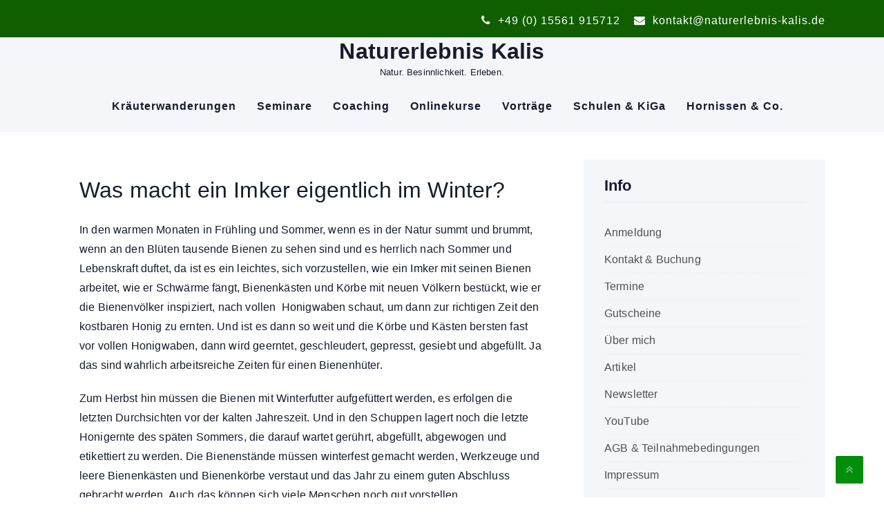

--- FILE ---
content_type: text/html; charset=UTF-8
request_url: https://naturerlebnis-kalis.de/2021/02/15/was-macht-ein-imker-eigentlich-im-winter/
body_size: 43602
content:
<!DOCTYPE html>
<html lang="de">
<head>
	<meta charset="UTF-8">
	<meta name="viewport" content="width=device-width, initial-scale=1">
	<link rel="profile" href="https://gmpg.org/xfn/11">
	<title>Was macht ein Imker eigentlich im Winter? &#8211; Naturerlebnis Kalis</title>
<meta name='robots' content='max-image-preview:large' />
	<style>img:is([sizes="auto" i], [sizes^="auto," i]) { contain-intrinsic-size: 3000px 1500px }</style>
	<link rel="alternate" type="application/rss+xml" title="Naturerlebnis Kalis &raquo; Feed" href="https://naturerlebnis-kalis.de/feed/" />
<link rel="alternate" type="application/rss+xml" title="Naturerlebnis Kalis &raquo; Kommentar-Feed" href="https://naturerlebnis-kalis.de/comments/feed/" />
<script type="text/javascript">
/* <![CDATA[ */
window._wpemojiSettings = {"baseUrl":"https:\/\/s.w.org\/images\/core\/emoji\/16.0.1\/72x72\/","ext":".png","svgUrl":"https:\/\/s.w.org\/images\/core\/emoji\/16.0.1\/svg\/","svgExt":".svg","source":{"concatemoji":"https:\/\/naturerlebnis-kalis.de\/wp-includes\/js\/wp-emoji-release.min.js?ver=6.8.3"}};
/*! This file is auto-generated */
!function(s,n){var o,i,e;function c(e){try{var t={supportTests:e,timestamp:(new Date).valueOf()};sessionStorage.setItem(o,JSON.stringify(t))}catch(e){}}function p(e,t,n){e.clearRect(0,0,e.canvas.width,e.canvas.height),e.fillText(t,0,0);var t=new Uint32Array(e.getImageData(0,0,e.canvas.width,e.canvas.height).data),a=(e.clearRect(0,0,e.canvas.width,e.canvas.height),e.fillText(n,0,0),new Uint32Array(e.getImageData(0,0,e.canvas.width,e.canvas.height).data));return t.every(function(e,t){return e===a[t]})}function u(e,t){e.clearRect(0,0,e.canvas.width,e.canvas.height),e.fillText(t,0,0);for(var n=e.getImageData(16,16,1,1),a=0;a<n.data.length;a++)if(0!==n.data[a])return!1;return!0}function f(e,t,n,a){switch(t){case"flag":return n(e,"\ud83c\udff3\ufe0f\u200d\u26a7\ufe0f","\ud83c\udff3\ufe0f\u200b\u26a7\ufe0f")?!1:!n(e,"\ud83c\udde8\ud83c\uddf6","\ud83c\udde8\u200b\ud83c\uddf6")&&!n(e,"\ud83c\udff4\udb40\udc67\udb40\udc62\udb40\udc65\udb40\udc6e\udb40\udc67\udb40\udc7f","\ud83c\udff4\u200b\udb40\udc67\u200b\udb40\udc62\u200b\udb40\udc65\u200b\udb40\udc6e\u200b\udb40\udc67\u200b\udb40\udc7f");case"emoji":return!a(e,"\ud83e\udedf")}return!1}function g(e,t,n,a){var r="undefined"!=typeof WorkerGlobalScope&&self instanceof WorkerGlobalScope?new OffscreenCanvas(300,150):s.createElement("canvas"),o=r.getContext("2d",{willReadFrequently:!0}),i=(o.textBaseline="top",o.font="600 32px Arial",{});return e.forEach(function(e){i[e]=t(o,e,n,a)}),i}function t(e){var t=s.createElement("script");t.src=e,t.defer=!0,s.head.appendChild(t)}"undefined"!=typeof Promise&&(o="wpEmojiSettingsSupports",i=["flag","emoji"],n.supports={everything:!0,everythingExceptFlag:!0},e=new Promise(function(e){s.addEventListener("DOMContentLoaded",e,{once:!0})}),new Promise(function(t){var n=function(){try{var e=JSON.parse(sessionStorage.getItem(o));if("object"==typeof e&&"number"==typeof e.timestamp&&(new Date).valueOf()<e.timestamp+604800&&"object"==typeof e.supportTests)return e.supportTests}catch(e){}return null}();if(!n){if("undefined"!=typeof Worker&&"undefined"!=typeof OffscreenCanvas&&"undefined"!=typeof URL&&URL.createObjectURL&&"undefined"!=typeof Blob)try{var e="postMessage("+g.toString()+"("+[JSON.stringify(i),f.toString(),p.toString(),u.toString()].join(",")+"));",a=new Blob([e],{type:"text/javascript"}),r=new Worker(URL.createObjectURL(a),{name:"wpTestEmojiSupports"});return void(r.onmessage=function(e){c(n=e.data),r.terminate(),t(n)})}catch(e){}c(n=g(i,f,p,u))}t(n)}).then(function(e){for(var t in e)n.supports[t]=e[t],n.supports.everything=n.supports.everything&&n.supports[t],"flag"!==t&&(n.supports.everythingExceptFlag=n.supports.everythingExceptFlag&&n.supports[t]);n.supports.everythingExceptFlag=n.supports.everythingExceptFlag&&!n.supports.flag,n.DOMReady=!1,n.readyCallback=function(){n.DOMReady=!0}}).then(function(){return e}).then(function(){var e;n.supports.everything||(n.readyCallback(),(e=n.source||{}).concatemoji?t(e.concatemoji):e.wpemoji&&e.twemoji&&(t(e.twemoji),t(e.wpemoji)))}))}((window,document),window._wpemojiSettings);
/* ]]> */
</script>
<style id='wp-emoji-styles-inline-css' type='text/css'>

	img.wp-smiley, img.emoji {
		display: inline !important;
		border: none !important;
		box-shadow: none !important;
		height: 1em !important;
		width: 1em !important;
		margin: 0 0.07em !important;
		vertical-align: -0.1em !important;
		background: none !important;
		padding: 0 !important;
	}
</style>
<link rel='stylesheet' id='wp-block-library-css' href='https://naturerlebnis-kalis.de/wp-includes/css/dist/block-library/style.min.css?ver=6.8.3' type='text/css' media='all' />
<style id='classic-theme-styles-inline-css' type='text/css'>
/*! This file is auto-generated */
.wp-block-button__link{color:#fff;background-color:#32373c;border-radius:9999px;box-shadow:none;text-decoration:none;padding:calc(.667em + 2px) calc(1.333em + 2px);font-size:1.125em}.wp-block-file__button{background:#32373c;color:#fff;text-decoration:none}
</style>
<style id='global-styles-inline-css' type='text/css'>
:root{--wp--preset--aspect-ratio--square: 1;--wp--preset--aspect-ratio--4-3: 4/3;--wp--preset--aspect-ratio--3-4: 3/4;--wp--preset--aspect-ratio--3-2: 3/2;--wp--preset--aspect-ratio--2-3: 2/3;--wp--preset--aspect-ratio--16-9: 16/9;--wp--preset--aspect-ratio--9-16: 9/16;--wp--preset--color--black: #000000;--wp--preset--color--cyan-bluish-gray: #abb8c3;--wp--preset--color--white: #ffffff;--wp--preset--color--pale-pink: #f78da7;--wp--preset--color--vivid-red: #cf2e2e;--wp--preset--color--luminous-vivid-orange: #ff6900;--wp--preset--color--luminous-vivid-amber: #fcb900;--wp--preset--color--light-green-cyan: #7bdcb5;--wp--preset--color--vivid-green-cyan: #00d084;--wp--preset--color--pale-cyan-blue: #8ed1fc;--wp--preset--color--vivid-cyan-blue: #0693e3;--wp--preset--color--vivid-purple: #9b51e0;--wp--preset--gradient--vivid-cyan-blue-to-vivid-purple: linear-gradient(135deg,rgba(6,147,227,1) 0%,rgb(155,81,224) 100%);--wp--preset--gradient--light-green-cyan-to-vivid-green-cyan: linear-gradient(135deg,rgb(122,220,180) 0%,rgb(0,208,130) 100%);--wp--preset--gradient--luminous-vivid-amber-to-luminous-vivid-orange: linear-gradient(135deg,rgba(252,185,0,1) 0%,rgba(255,105,0,1) 100%);--wp--preset--gradient--luminous-vivid-orange-to-vivid-red: linear-gradient(135deg,rgba(255,105,0,1) 0%,rgb(207,46,46) 100%);--wp--preset--gradient--very-light-gray-to-cyan-bluish-gray: linear-gradient(135deg,rgb(238,238,238) 0%,rgb(169,184,195) 100%);--wp--preset--gradient--cool-to-warm-spectrum: linear-gradient(135deg,rgb(74,234,220) 0%,rgb(151,120,209) 20%,rgb(207,42,186) 40%,rgb(238,44,130) 60%,rgb(251,105,98) 80%,rgb(254,248,76) 100%);--wp--preset--gradient--blush-light-purple: linear-gradient(135deg,rgb(255,206,236) 0%,rgb(152,150,240) 100%);--wp--preset--gradient--blush-bordeaux: linear-gradient(135deg,rgb(254,205,165) 0%,rgb(254,45,45) 50%,rgb(107,0,62) 100%);--wp--preset--gradient--luminous-dusk: linear-gradient(135deg,rgb(255,203,112) 0%,rgb(199,81,192) 50%,rgb(65,88,208) 100%);--wp--preset--gradient--pale-ocean: linear-gradient(135deg,rgb(255,245,203) 0%,rgb(182,227,212) 50%,rgb(51,167,181) 100%);--wp--preset--gradient--electric-grass: linear-gradient(135deg,rgb(202,248,128) 0%,rgb(113,206,126) 100%);--wp--preset--gradient--midnight: linear-gradient(135deg,rgb(2,3,129) 0%,rgb(40,116,252) 100%);--wp--preset--font-size--small: 13px;--wp--preset--font-size--medium: 20px;--wp--preset--font-size--large: 36px;--wp--preset--font-size--x-large: 42px;--wp--preset--spacing--20: 0.44rem;--wp--preset--spacing--30: 0.67rem;--wp--preset--spacing--40: 1rem;--wp--preset--spacing--50: 1.5rem;--wp--preset--spacing--60: 2.25rem;--wp--preset--spacing--70: 3.38rem;--wp--preset--spacing--80: 5.06rem;--wp--preset--shadow--natural: 6px 6px 9px rgba(0, 0, 0, 0.2);--wp--preset--shadow--deep: 12px 12px 50px rgba(0, 0, 0, 0.4);--wp--preset--shadow--sharp: 6px 6px 0px rgba(0, 0, 0, 0.2);--wp--preset--shadow--outlined: 6px 6px 0px -3px rgba(255, 255, 255, 1), 6px 6px rgba(0, 0, 0, 1);--wp--preset--shadow--crisp: 6px 6px 0px rgba(0, 0, 0, 1);}:where(.is-layout-flex){gap: 0.5em;}:where(.is-layout-grid){gap: 0.5em;}body .is-layout-flex{display: flex;}.is-layout-flex{flex-wrap: wrap;align-items: center;}.is-layout-flex > :is(*, div){margin: 0;}body .is-layout-grid{display: grid;}.is-layout-grid > :is(*, div){margin: 0;}:where(.wp-block-columns.is-layout-flex){gap: 2em;}:where(.wp-block-columns.is-layout-grid){gap: 2em;}:where(.wp-block-post-template.is-layout-flex){gap: 1.25em;}:where(.wp-block-post-template.is-layout-grid){gap: 1.25em;}.has-black-color{color: var(--wp--preset--color--black) !important;}.has-cyan-bluish-gray-color{color: var(--wp--preset--color--cyan-bluish-gray) !important;}.has-white-color{color: var(--wp--preset--color--white) !important;}.has-pale-pink-color{color: var(--wp--preset--color--pale-pink) !important;}.has-vivid-red-color{color: var(--wp--preset--color--vivid-red) !important;}.has-luminous-vivid-orange-color{color: var(--wp--preset--color--luminous-vivid-orange) !important;}.has-luminous-vivid-amber-color{color: var(--wp--preset--color--luminous-vivid-amber) !important;}.has-light-green-cyan-color{color: var(--wp--preset--color--light-green-cyan) !important;}.has-vivid-green-cyan-color{color: var(--wp--preset--color--vivid-green-cyan) !important;}.has-pale-cyan-blue-color{color: var(--wp--preset--color--pale-cyan-blue) !important;}.has-vivid-cyan-blue-color{color: var(--wp--preset--color--vivid-cyan-blue) !important;}.has-vivid-purple-color{color: var(--wp--preset--color--vivid-purple) !important;}.has-black-background-color{background-color: var(--wp--preset--color--black) !important;}.has-cyan-bluish-gray-background-color{background-color: var(--wp--preset--color--cyan-bluish-gray) !important;}.has-white-background-color{background-color: var(--wp--preset--color--white) !important;}.has-pale-pink-background-color{background-color: var(--wp--preset--color--pale-pink) !important;}.has-vivid-red-background-color{background-color: var(--wp--preset--color--vivid-red) !important;}.has-luminous-vivid-orange-background-color{background-color: var(--wp--preset--color--luminous-vivid-orange) !important;}.has-luminous-vivid-amber-background-color{background-color: var(--wp--preset--color--luminous-vivid-amber) !important;}.has-light-green-cyan-background-color{background-color: var(--wp--preset--color--light-green-cyan) !important;}.has-vivid-green-cyan-background-color{background-color: var(--wp--preset--color--vivid-green-cyan) !important;}.has-pale-cyan-blue-background-color{background-color: var(--wp--preset--color--pale-cyan-blue) !important;}.has-vivid-cyan-blue-background-color{background-color: var(--wp--preset--color--vivid-cyan-blue) !important;}.has-vivid-purple-background-color{background-color: var(--wp--preset--color--vivid-purple) !important;}.has-black-border-color{border-color: var(--wp--preset--color--black) !important;}.has-cyan-bluish-gray-border-color{border-color: var(--wp--preset--color--cyan-bluish-gray) !important;}.has-white-border-color{border-color: var(--wp--preset--color--white) !important;}.has-pale-pink-border-color{border-color: var(--wp--preset--color--pale-pink) !important;}.has-vivid-red-border-color{border-color: var(--wp--preset--color--vivid-red) !important;}.has-luminous-vivid-orange-border-color{border-color: var(--wp--preset--color--luminous-vivid-orange) !important;}.has-luminous-vivid-amber-border-color{border-color: var(--wp--preset--color--luminous-vivid-amber) !important;}.has-light-green-cyan-border-color{border-color: var(--wp--preset--color--light-green-cyan) !important;}.has-vivid-green-cyan-border-color{border-color: var(--wp--preset--color--vivid-green-cyan) !important;}.has-pale-cyan-blue-border-color{border-color: var(--wp--preset--color--pale-cyan-blue) !important;}.has-vivid-cyan-blue-border-color{border-color: var(--wp--preset--color--vivid-cyan-blue) !important;}.has-vivid-purple-border-color{border-color: var(--wp--preset--color--vivid-purple) !important;}.has-vivid-cyan-blue-to-vivid-purple-gradient-background{background: var(--wp--preset--gradient--vivid-cyan-blue-to-vivid-purple) !important;}.has-light-green-cyan-to-vivid-green-cyan-gradient-background{background: var(--wp--preset--gradient--light-green-cyan-to-vivid-green-cyan) !important;}.has-luminous-vivid-amber-to-luminous-vivid-orange-gradient-background{background: var(--wp--preset--gradient--luminous-vivid-amber-to-luminous-vivid-orange) !important;}.has-luminous-vivid-orange-to-vivid-red-gradient-background{background: var(--wp--preset--gradient--luminous-vivid-orange-to-vivid-red) !important;}.has-very-light-gray-to-cyan-bluish-gray-gradient-background{background: var(--wp--preset--gradient--very-light-gray-to-cyan-bluish-gray) !important;}.has-cool-to-warm-spectrum-gradient-background{background: var(--wp--preset--gradient--cool-to-warm-spectrum) !important;}.has-blush-light-purple-gradient-background{background: var(--wp--preset--gradient--blush-light-purple) !important;}.has-blush-bordeaux-gradient-background{background: var(--wp--preset--gradient--blush-bordeaux) !important;}.has-luminous-dusk-gradient-background{background: var(--wp--preset--gradient--luminous-dusk) !important;}.has-pale-ocean-gradient-background{background: var(--wp--preset--gradient--pale-ocean) !important;}.has-electric-grass-gradient-background{background: var(--wp--preset--gradient--electric-grass) !important;}.has-midnight-gradient-background{background: var(--wp--preset--gradient--midnight) !important;}.has-small-font-size{font-size: var(--wp--preset--font-size--small) !important;}.has-medium-font-size{font-size: var(--wp--preset--font-size--medium) !important;}.has-large-font-size{font-size: var(--wp--preset--font-size--large) !important;}.has-x-large-font-size{font-size: var(--wp--preset--font-size--x-large) !important;}
:where(.wp-block-post-template.is-layout-flex){gap: 1.25em;}:where(.wp-block-post-template.is-layout-grid){gap: 1.25em;}
:where(.wp-block-columns.is-layout-flex){gap: 2em;}:where(.wp-block-columns.is-layout-grid){gap: 2em;}
:root :where(.wp-block-pullquote){font-size: 1.5em;line-height: 1.6;}
</style>
<link rel='stylesheet' id='fontawesome-css' href='https://naturerlebnis-kalis.de/wp-content/themes/hotelone/css/font-awesome/css/font-awesome.css?ver=4.4.0' type='text/css' media='all' />
<link rel='stylesheet' id='bootstrap-css' href='https://naturerlebnis-kalis.de/wp-content/themes/hotelone/css/bootstrap.css?ver=1.7.6' type='text/css' media='all' />
<link rel='stylesheet' id='animate-css' href='https://naturerlebnis-kalis.de/wp-content/themes/hotelone/css/animate.css?ver=1.7.6' type='text/css' media='all' />
<link rel='stylesheet' id='awebooking-css' href='https://naturerlebnis-kalis.de/wp-content/themes/hotelone/css/awebooking.css?ver=1.7.6' type='text/css' media='1' />
<link rel='stylesheet' id='owl-carousel-css' href='https://naturerlebnis-kalis.de/wp-content/themes/hotelone/css/owl.carousel.css?ver=1.7.6' type='text/css' media='all' />
<link rel='stylesheet' id='meanmenu-css' href='https://naturerlebnis-kalis.de/wp-content/themes/hotelone/css/meanmenu.css?ver=1.7.6' type='text/css' media='all' />
<link rel='stylesheet' id='lightgallery-css' href='https://naturerlebnis-kalis.de/wp-content/themes/hotelone/css/lightgallery.css?ver=1.7.6' type='text/css' media='all' />
<link rel='stylesheet' id='hotelone-style-css' href='https://naturerlebnis-kalis.de/wp-content/themes/hotelone/style.css?ver=1.7.6' type='text/css' media='all' />
<style id='hotelone-style-inline-css' type='text/css'>
:root{--primary-color:#008e0b;--g:142;--b:11;--border-color:#ececec;--body-text-color:#161c2d;--body-link-color:#008e0b;--body-link-hover-color:#161c2d;--heading-text-color:#161C2D;--section-title-color:#161C2D;--section-desc-color:#161C2D;--header-top-bg-color:#115e00;--navbar-bg-color:#f4f6f9;--team-overlay-effect:scale(1);--team-overlay-color:rgba(0,0,0,.4);}.navbar-nav > li > a{padding:0 15px;line-height:72px;}.subheader .subheaderInner{padding-top:100px;padding-bottom:100px;}body{font-family:Roboto, -apple-system, BlinkMacSystemFont, "Segoe UI", Roboto, "Helvetica Neue", Arial, "Noto Sans", sans-serif, "Apple Color Emoji", "Segoe UI Emoji", "Segoe UI Symbol", "Noto Color Emoji";font-size:px;line-height:px;letter-spacing:px;}.navbar-nav > li > a, .dropdown-menu > li > a{font-family:Roboto, -apple-system, BlinkMacSystemFont, "Segoe UI", Roboto, "Helvetica Neue", Arial, "Noto Sans", sans-serif, "Apple Color Emoji", "Segoe UI Emoji", "Segoe UI Symbol", "Noto Color Emoji";font-size:px;line-height:px;letter-spacing:px;}h1, h2, h3, h4, h5, h6{font-family:Roboto, -apple-system, BlinkMacSystemFont, "Segoe UI", Roboto, "Helvetica Neue", Arial, "Noto Sans", sans-serif, "Apple Color Emoji", "Segoe UI Emoji", "Segoe UI Symbol", "Noto Color Emoji";}h1{font-size:px;}h2{font-size:px;}h3{font-size:px;}h4{font-size:px;}h5{font-size:px;}h6{font-size:px;}.site-content{background-color:#ffffff;}.site-content > a:hover, .site-content > a:focus{color:var(--primary-color);}.recipe-des .text-center .more-link{display:none;}.recipe-des{display:none;}.footer_section .copy_right{padding-top:25px;padding-right:0px;padding-bottom:25px;padding-left:0px;}.theme-btn,
		.more-link,
		button,
		.button,
		input[type="button"],
		input[type="reset"],
		input[type="submit"]{background-color:var(--primary-color);border:1px solid var(--primary-color);border-radius:4px;box-sizing:border-box;color:#fff;cursor:pointer;font-size:16px;font-weight:normal;padding:10px 25px;text-align:center;transform:translateY(0);transition:transform 150ms, box-shadow 150ms;user-select:none;-webkit-user-select:none;touch-action:manipulation;}.theme-btn:hover,
		.theme-btn:focus,
		.more-link:hover,
		.more-link:focus,
		button:hover,
		button:focus,
		.button:hover,
		.button:focus,
		input[type="button"]:hover,
		input[type="button"]:focus,
		input[type="reset"]:hover,
		input[type="reset"]:focus,
		input[type="submit"]:hover,
		input[type="submit"]:focus,
		.wp-block-search .wp-block-search__button:hover,
		.wp-block-search .wp-block-search__button:focus{box-shadow:rgba(0, 0, 0, .15) 0 3px 9px 0;color:#ffffff;}
</style>
<script type="text/javascript" src="https://naturerlebnis-kalis.de/wp-includes/js/jquery/jquery.min.js?ver=3.7.1" id="jquery-core-js"></script>
<script type="text/javascript" src="https://naturerlebnis-kalis.de/wp-includes/js/jquery/jquery-migrate.min.js?ver=3.4.1" id="jquery-migrate-js"></script>
<link rel="https://api.w.org/" href="https://naturerlebnis-kalis.de/wp-json/" /><link rel="alternate" title="JSON" type="application/json" href="https://naturerlebnis-kalis.de/wp-json/wp/v2/posts/1889" /><link rel="EditURI" type="application/rsd+xml" title="RSD" href="https://naturerlebnis-kalis.de/xmlrpc.php?rsd" />
<meta name="generator" content="WordPress 6.8.3" />
<link rel="canonical" href="https://naturerlebnis-kalis.de/2021/02/15/was-macht-ein-imker-eigentlich-im-winter/" />
<link rel='shortlink' href='https://naturerlebnis-kalis.de/?p=1889' />
<link rel="alternate" title="oEmbed (JSON)" type="application/json+oembed" href="https://naturerlebnis-kalis.de/wp-json/oembed/1.0/embed?url=https%3A%2F%2Fnaturerlebnis-kalis.de%2F2021%2F02%2F15%2Fwas-macht-ein-imker-eigentlich-im-winter%2F" />
<link rel="alternate" title="oEmbed (XML)" type="text/xml+oembed" href="https://naturerlebnis-kalis.de/wp-json/oembed/1.0/embed?url=https%3A%2F%2Fnaturerlebnis-kalis.de%2F2021%2F02%2F15%2Fwas-macht-ein-imker-eigentlich-im-winter%2F&#038;format=xml" />
<link rel="icon" href="https://naturerlebnis-kalis.de/wp-content/uploads/2025/02/cropped-favicon_nk-32x32.png" sizes="32x32" />
<link rel="icon" href="https://naturerlebnis-kalis.de/wp-content/uploads/2025/02/cropped-favicon_nk-192x192.png" sizes="192x192" />
<link rel="apple-touch-icon" href="https://naturerlebnis-kalis.de/wp-content/uploads/2025/02/cropped-favicon_nk-180x180.png" />
<meta name="msapplication-TileImage" content="https://naturerlebnis-kalis.de/wp-content/uploads/2025/02/cropped-favicon_nk-270x270.png" />
	
</head>
<body class="wp-singular post-template-default single single-post postid-1889 single-format-standard wp-theme-hotelone">



<a class="skip-link screen-reader-text" href="#content">Skip to content</a>

<div id="wrapper">
	
	<div class="header"><div class="header-top">
	<div class="container">

		
		<div class="row">
			<div class="col-lg-6 col-sm-6 col-12">
				<ul class="header-social">

					
					
					
					
					
				</ul>
			</div>
			<div class="col-lg-6 col-sm-6 col-12">
				<ul class="header-info">
										<li><a href="tel:+4915561915712"><i class="fa fa-phone"></i> +49 (0) 15561 915712</a></li>
															<li><a href="mailto:kontakt@naturerlebnis-kalis.de"><i class="fa fa-envelope"></i> kontakt@naturerlebnis-kalis.de</a></li>
									</ul>
			</div>
		</div>
	</div><!-- .container -->
</div><!-- .header-top -->
<div class="nav-spacer"></div>
<nav class="top-nav-area hotelone_nav ">
	<div class="container">
		<div class="row">
			<div class="col-lg-12 col-md-12 col-sm-12 col-xs-12 align-self-center text-center text-sm-center text-lg-center  navbar-header">
						<div class="navbar-brand "><h1 class="site-title"><a href="https://naturerlebnis-kalis.de/" rel="home">Naturerlebnis Kalis</a></h1><p class="site-description">Natur. Besinnlichkeit. Erleben.</p></div>
					</div>
			<div class="col-lg-12 col-md-12 col-sm-12 col-xs-12 align-self-center">
				<nav class="navbar navbar-expand-lg nav-menus p-0">
	                <div class="collapse navbar-collapse main-menu"><ul id="menu-menue-2" class="navbar-nav ml-auto mr-auto"><li id="menu-item-2591" class="menu-item menu-item-type-post_type menu-item-object-page menu-item-2591"><a title="Kräuterwanderungen" href="https://naturerlebnis-kalis.de/kraeuterwanderungen/">Kräuterwanderungen</a></li></li>
<li id="menu-item-2592" class="menu-item menu-item-type-post_type menu-item-object-page menu-item-2592"><a title="Seminare" href="https://naturerlebnis-kalis.de/seminare/">Seminare</a></li></li>
<li id="menu-item-2590" class="menu-item menu-item-type-post_type menu-item-object-page menu-item-2590"><a title="Coaching" href="https://naturerlebnis-kalis.de/coaching/">Coaching</a></li></li>
<li id="menu-item-2594" class="menu-item menu-item-type-post_type menu-item-object-page menu-item-2594"><a title="Onlinekurse" href="https://naturerlebnis-kalis.de/onlinekurse/">Onlinekurse</a></li></li>
<li id="menu-item-2595" class="menu-item menu-item-type-post_type menu-item-object-page menu-item-2595"><a title="Vorträge" href="https://naturerlebnis-kalis.de/vortraege/">Vorträge</a></li></li>
<li id="menu-item-1680" class="menu-item menu-item-type-post_type menu-item-object-page menu-item-1680"><a title="Schulen &#038; KiGa" href="https://naturerlebnis-kalis.de/schulen-kiga/">Schulen &#038; KiGa</a></li></li>
<li id="menu-item-2593" class="menu-item menu-item-type-post_type menu-item-object-page menu-item-2593"><a title="Hornissen &amp; Co." href="https://naturerlebnis-kalis.de/fachberater-fuer-hornissenschutz/">Hornissen &#038; Co.</a></li></li>
</ul></div>	          	</nav>
			</div>
		</div>
	</div><!-- .container-fluid -->
	<div class="theme_mobile_menu">
	  <div class="theme_mobile_container">
	    <header>
	      <nav>
	        <ul id="menu-menue-3" class=""><li class="menu-item menu-item-type-post_type menu-item-object-page menu-item-2591"><a href="https://naturerlebnis-kalis.de/kraeuterwanderungen/">Kräuterwanderungen</a></li>
<li class="menu-item menu-item-type-post_type menu-item-object-page menu-item-2592"><a href="https://naturerlebnis-kalis.de/seminare/">Seminare</a></li>
<li class="menu-item menu-item-type-post_type menu-item-object-page menu-item-2590"><a href="https://naturerlebnis-kalis.de/coaching/">Coaching</a></li>
<li class="menu-item menu-item-type-post_type menu-item-object-page menu-item-2594"><a href="https://naturerlebnis-kalis.de/onlinekurse/">Onlinekurse</a></li>
<li class="menu-item menu-item-type-post_type menu-item-object-page menu-item-2595"><a href="https://naturerlebnis-kalis.de/vortraege/">Vorträge</a></li>
<li class="menu-item menu-item-type-post_type menu-item-object-page menu-item-1680"><a href="https://naturerlebnis-kalis.de/schulen-kiga/">Schulen &#038; KiGa</a></li>
<li class="menu-item menu-item-type-post_type menu-item-object-page menu-item-2593"><a href="https://naturerlebnis-kalis.de/fachberater-fuer-hornissenschutz/">Hornissen &#038; Co.</a></li>
</ul>	      </nav>
	    </header>
	  </div>
	</div><!-- End .theme_mobile_menu -->
</nav><!-- menu -->
<div class="clearfix"></div></div><!-- .header -->
<div id="site-content" class="site-content">
	<div class="container">	
		<div class="row">	
				
			<div class="col-md-8 primary">
				
				<article id="post-1889" class="blog_post post-1889 post type-post status-publish format-standard hentry category-von-menschen-bienen-honig">
				
	<div class="blog-list-desc clearfix">
		<div class="blog-text">
			
			<h4>Was macht ein Imker eigentlich im Winter?</h4>				
		</div>
		<div class="post-content">
			
<p>In den warmen Monaten in Frühling und Sommer, wenn es in der Natur summt und brummt, wenn an den Blüten tausende Bienen zu sehen sind und es herrlich nach Sommer und Lebenskraft duftet, da ist es ein leichtes, sich vorzustellen, wie ein Imker mit seinen Bienen arbeitet, wie er Schwärme fängt, Bienenkästen und Körbe mit neuen Völkern bestückt, wie er die Bienenvölker inspiziert, nach vollen&nbsp; Honigwaben schaut, um dann zur richtigen Zeit den kostbaren Honig zu ernten. Und ist es dann so weit und die Körbe und Kästen bersten fast vor vollen Honigwaben, dann wird geerntet, geschleudert, gepresst, gesiebt und abgefüllt. Ja das sind wahrlich arbeitsreiche Zeiten für einen Bienenhüter.</p>



<p>Zum Herbst hin müssen die Bienen mit Winterfutter aufgefüttert werden, es erfolgen die letzten Durchsichten vor der kalten Jahreszeit. Und in den Schuppen lagert noch die letzte Honigernte des späten Sommers, die darauf wartet gerührt, abgefüllt, abgewogen und etikettiert zu werden. Die Bienenstände müssen winterfest gemacht werden, Werkzeuge und leere Bienenkästen und Bienenkörbe verstaut und das Jahr zu einem guten Abschluss gebracht werden. Auch das können sich viele Menschen noch gut vorstellen.</p>



<figure class="wp-block-image alignnone size-full wp-image-1890"><img fetchpriority="high" decoding="async" width="1600" height="1200" src="https://naturerlebnis-kalis.de/wp-content/uploads/2021/02/IMG_20210213_111823.jpg" alt="" class="wp-image-1890" srcset="https://naturerlebnis-kalis.de/wp-content/uploads/2021/02/IMG_20210213_111823.jpg 1600w, https://naturerlebnis-kalis.de/wp-content/uploads/2021/02/IMG_20210213_111823-300x225.jpg 300w, https://naturerlebnis-kalis.de/wp-content/uploads/2021/02/IMG_20210213_111823-1024x768.jpg 1024w, https://naturerlebnis-kalis.de/wp-content/uploads/2021/02/IMG_20210213_111823-768x576.jpg 768w, https://naturerlebnis-kalis.de/wp-content/uploads/2021/02/IMG_20210213_111823-1536x1152.jpg 1536w" sizes="(max-width: 1600px) 100vw, 1600px" /><figcaption class="wp-element-caption">Eingeschneiter moderner Bienenkasten aus Holz im Winter</figcaption></figure>



<p>Doch was ist eigentlich im Winter? In dieser kalten und stillen Zeit des Bienenjahres ist von den fleißigen Insekten nicht viel zu sehen. Ruhig und leblos wirken die eingeschneiten Kästen und Körbe in der eisigen Winterwelt. Kein Blümlein lockt die Honigsammler hervor, kein Summen erschallt am Flugloch und für einen Blick in das Innere der Bienenwelt ist es viel zu kalt. Es ist ganz klar, dass der Imker in dieser Zeit mit seinen Bienen selbst nicht viel zu tun hat. Da stellt sich für viele die Frage: Was macht ein Imker eigentlich im Winter? Die Vermutungen gehen dabei meist in Richtung Faulenzen in der warmen Stube im winterlichen Langzeiturlaub. Kurz gesagt: Der Imker muss im Winter wohl ziemlich arbeitslos sein.</p>



<p>Das stimmt natürlich nicht. Das Bienenjahr bietet auch in der kalten Zeit genug zu tun, um den Imker beschäftigt zu halten. In der traditionellen Heideimkerei, in der die Bienen in den typischen Bienenkörben, den Lüneburger Stülpern, gehalten wurde, war der Winter die Zeit für die Reparatur alter leerer Körbe, damit diese im nächsten Frühling wieder einsatzbereit für die vielen Schwärme und Jungvölker waren. Die aus Roggenstroh geflochtenen Bienenkörbe werden mit Bändern aus Brombeerranken oder Haselrinde zusammengebunden und mit einer Schicht aus Maibutter (dem ersten Kot der Rinder, wenn Sie im Frühling auf die Weiden kommen) bestrichen und viele dieser natürlichen Materialien werden im Laufe der Zeit spröde und lösen sich. Da musste ausgebessert und erneuert werden. Aus alten Körben mussten Wachsreste herausgekratzt werden und die äußere&nbsp; Schicht, die die Strohkörbe vor Wettereinflüssen schützt, wurde abgeschrubbt, damit diese im Frühling frisch aufgetragen werden konnte. Auch galt es, die Anzahl an Körben, die nicht mehr repariert werden können, durch von Grund auf neu geflochtene Körbe zu ersetzten. Diese monotonen Arbeiten wurden in der warmen Stube am lodernden Kaminfeuer in winterlicher Meditation durchgeführt. In den warmen Bienenmonaten war für solch eine sehr zeitintensive Arbeit keine freie Stunde über.</p>



<figure class="wp-block-image alignnone wp-image-1893 size-full"><img decoding="async" width="640" height="438" src="https://naturerlebnis-kalis.de/wp-content/uploads/2021/02/British_bee_journal_and_bee-keepers_adviser_1893_19793025894-1.jpeg" alt="" class="wp-image-1893" srcset="https://naturerlebnis-kalis.de/wp-content/uploads/2021/02/British_bee_journal_and_bee-keepers_adviser_1893_19793025894-1.jpeg 640w, https://naturerlebnis-kalis.de/wp-content/uploads/2021/02/British_bee_journal_and_bee-keepers_adviser_1893_19793025894-1-300x205.jpeg 300w" sizes="(max-width: 640px) 100vw, 640px" /><figcaption class="wp-element-caption">Flechten von Bienenkörben aus langem Stroh. Eine typische Arbeit in Herbst und Winter.&nbsp; Groß Britannien 1893</figcaption></figure>



<p>Ebenso war der Winter die Zeit, in der das Bienenwachs, welches nach der Ernte des Honigs mit großen hölzernen Wachspressen in rohe Wachsblöcke gepresst wurde, gereinigt und für die weitere Verarbeitung eingeschmolzen wurde. Hierzu nutze man die ohnehin im Winter brennenden Kamine und Öfen. Nur ein Narr wäre auf die Idee gekommen an warmen Sommertagen ein über stunden brennendes Feuer zum langsamen Einschmelzen von Wachs zu entzünden und somit das kostbare Feuerholz zu verschwenden. So war der Winter auch die Zeit zum Gießen und Ziehen von Kerzen. Gerade das Kerzenziehen ist ebenso wie das Korbflechten eine monotone und meditative Arbeit, die wunderbar in der warmen Stube auch im Schein von Kerzenlicht ausgeführt werden konnte.</p>


<div class="wp-block-image wp-image-1894 size-medium">
<figure class="alignleft"><img decoding="async" width="300" height="269" src="https://naturerlebnis-kalis.de/wp-content/uploads/2021/02/CombsInHiveLHist-300x269.jpg" alt="" class="wp-image-1894" srcset="https://naturerlebnis-kalis.de/wp-content/uploads/2021/02/CombsInHiveLHist-300x269.jpg 300w, https://naturerlebnis-kalis.de/wp-content/uploads/2021/02/CombsInHiveLHist.jpg 536w" sizes="(max-width: 300px) 100vw, 300px" /><figcaption class="wp-element-caption">Bienenkorb mit leeren, alten Bienenwaben</figcaption></figure></div>


<p>So saß der Imker, den Bienen gleich, in den Wintermonaten eingekehrt in die warme Stube, gut behütet vor den winterlichen Temperaturen ausharrend, bis der Frühling die Arbeit wieder ins Freie lockt. Und genau wie die Bienen, die zwar im Winter bei einem Blick auf die Körbe oder Kästen leblos wirken, die im Inneren innerhalb der Wintertraube aber emsig am Wärmen und Rotieren sind, damit jede Biene mal in die warme Mitte der Wintertraube kommt, und die bereits im Winter anfangen, die neuen jungen Bienen für den Frühling zu erbrüten, so war auch der Imker in seiner Ruhe nicht faul, sondern fleißig am Vorbereiten für das nächste Bienenjahr, damit bei den ersten warmen Sonnentagen im Frühling, das Leben voller Kraft wieder ins Freie ziehen kann und es dann an nichts fehlt.</p>



<p>Die Zeiten der traditionellen Heideimkerei sind natürlich längst vorüber und auch wenn es noch ein paar Idealisten gibt (z. B. mich selbst), die weiterhin mit den alten Körben imkern, so hat sich zumindest an den Lebensumständen der Menschen einiges getan. Dennoch ist der Winter auch für den modernden Imker gar nicht so unähnlich zu alten Zeiten. Auch in der modernen Imkerei gilt es nun die Bienenkästen und Körbe zu reparieren, neue Bienenebehausungen anzufertigen und alte leere Stöcke von Wachsresten zu befreien. In der konventionellen Imkerei, die mit beweglichen Holzrahmen arbeitet, in die Platten aus Bienenwachs eingelassen werden, ist das Anfertigen dieser Rähmchen und einlöten der Wabenplatten eine beliebte (von vielen auch eher eine ungeliebte, da sehr zeitaufwendige und monotone) Arbeit. Auch heute noch wird das über das Jahr angesammelte Wachs häufig in der Winterzeit aufbereitet und dann zu den in der Advents- und Weihnachtszeit besonders beliebten Bienenwachskerzen verarbeitet. Viele Imker produzieren jetzt im Winter ihren Kerzenvorrat für das nächste Jahr. Und häufig stehen auch noch viele volle Honigeimer in den Lagern, die jetzt, nachdem die ersten Gläser der letzten Ernte verkauft wurden und wieder Platz in den Regalen ist, abgefüllt und etikettiert werden müssen.</p>



<p>Und dann ist da natürlich auch noch die Vermarktung, die im Idealfall das ganze Jahr über nicht ruht.</p>



<p>Es gibt also auch im Winter genug für den Imker zu tun.</p>



<p>Text: Fabian Kalis</p>



<p>Bilder: Fabian Kalis / Internet Archive Book Images, No restrictions, via Wikimedia Commons / Simon Speed, CC0, via Wikimedia Commons</p>
		</div>
			</div>
</article><!-- #post-1889 -->			
				
			</div>
			
			<div class="col-md-4 col-12 secondary">
	<div class="">
		<div id="nav_menu-7" class="widget widget_nav_menu"><div class="widget_title_area"><h3 class="widget_title">Info</h3></div><div class="menu-menu-1-container"><ul id="menu-menu-1" class="menu"><li id="menu-item-3586" class="menu-item menu-item-type-post_type menu-item-object-page menu-item-3586"><a href="https://naturerlebnis-kalis.de/home/anmeldung/">Anmeldung</a></li>
<li id="menu-item-151" class="menu-item menu-item-type-post_type menu-item-object-page menu-item-151"><a href="https://naturerlebnis-kalis.de/home/kontakt/">Kontakt &amp; Buchung</a></li>
<li id="menu-item-3085" class="menu-item menu-item-type-post_type menu-item-object-page menu-item-3085"><a href="https://naturerlebnis-kalis.de/terminuebersicht/">Termine</a></li>
<li id="menu-item-4421" class="menu-item menu-item-type-post_type menu-item-object-page menu-item-4421"><a href="https://naturerlebnis-kalis.de/gutscheine/">Gutscheine</a></li>
<li id="menu-item-121" class="menu-item menu-item-type-post_type menu-item-object-page menu-item-121"><a href="https://naturerlebnis-kalis.de/ueber-mich/">Über mich</a></li>
<li id="menu-item-111" class="menu-item menu-item-type-post_type menu-item-object-page current_page_parent menu-item-111"><a href="https://naturerlebnis-kalis.de/artikel/">Artikel</a></li>
<li id="menu-item-3842" class="menu-item menu-item-type-post_type menu-item-object-page menu-item-3842"><a href="https://naturerlebnis-kalis.de/newsletter/">Newsletter</a></li>
<li id="menu-item-3086" class="menu-item menu-item-type-custom menu-item-object-custom menu-item-3086"><a href="https://youtube.com/@fabiankalis">YouTube</a></li>
<li id="menu-item-250" class="menu-item menu-item-type-post_type menu-item-object-page menu-item-250"><a href="https://naturerlebnis-kalis.de/home/agb/">AGB &#038; Teilnahmebedingungen</a></li>
<li id="menu-item-113" class="menu-item menu-item-type-post_type menu-item-object-page menu-item-113"><a href="https://naturerlebnis-kalis.de/home/impressum/">Impressum</a></li>
<li id="menu-item-112" class="menu-item menu-item-type-post_type menu-item-object-page menu-item-privacy-policy menu-item-112"><a rel="privacy-policy" href="https://naturerlebnis-kalis.de/home/datenschutzhinweise/">Datenschutzerklärung</a></li>
</ul></div></div><!-- .widget --><div id="search-7" class="widget widget_search"><form role="search" method="get" class="search-form" action="https://naturerlebnis-kalis.de/">
	<label>
		<span class="screen-reader-text">Search for:</span>
		<input type="search" class="search-field" placeholder="Search &hellip;" value="" name="s" />
	</label>
	<button type="submit" class="search-submit"><span class="screen-reader-text">Search</span></button>
</form></div><!-- .widget -->
		<div id="recent-posts-7" class="widget widget_recent_entries">
		<div class="widget_title_area"><h3 class="widget_title">Neueste Beiträge</h3></div>
		<ul>
											<li>
					<a href="https://naturerlebnis-kalis.de/2026/01/19/die-nachtkerze-heilpflanze-des-jahres-2026/">Die Nachtkerze &#8211; Heilpflanze des Jahres 2026</a>
									</li>
											<li>
					<a href="https://naturerlebnis-kalis.de/2026/01/12/mein-neuer-bienenzauber-podcast/">Mein neuer Bienenzauber Podcast</a>
									</li>
											<li>
					<a href="https://naturerlebnis-kalis.de/2025/09/08/hirtentaeschel-das-blutstillende-unkraut-am-wegesrand/">Hirtentäschel &#8211; Das blutstillende Unkraut am Wegesrand</a>
									</li>
											<li>
					<a href="https://naturerlebnis-kalis.de/2025/06/09/essbare-wildkraeuter-im-juni-die-gruene-schatzkammer-der-natur/">Essbare Wildkräuter im Juni – Die grüne Schatzkammer der Natur</a>
									</li>
											<li>
					<a href="https://naturerlebnis-kalis.de/2025/06/02/echte-kamille-die-sanfte-heilerin-aus-der-natur/">Echte Kamille – Die sanfte Heilerin aus der Natur</a>
									</li>
					</ul>

		</div><!-- .widget --><div id="media_image-3" class="widget widget_media_image"><div class="widget_title_area"><h3 class="widget_title">Meine Bücher</h3></div><a href="https://www.imkerei-kalis.de/p/berauschende-bienen-fabian-kalis"><img width="212" height="300" src="https://naturerlebnis-kalis.de/wp-content/uploads/2021/10/cover_high_19162_ml-1-212x300.jpg" class="image wp-image-2191  attachment-medium size-medium" alt="" style="max-width: 100%; height: auto;" decoding="async" loading="lazy" srcset="https://naturerlebnis-kalis.de/wp-content/uploads/2021/10/cover_high_19162_ml-1-212x300.jpg 212w, https://naturerlebnis-kalis.de/wp-content/uploads/2021/10/cover_high_19162_ml-1.jpg 705w" sizes="auto, (max-width: 212px) 100vw, 212px" /></a></div><!-- .widget --><div id="media_image-4" class="widget widget_media_image"><a href="https://www.imkerei-kalis.de/p/gemmotherapie-fabian-kalis"><img width="212" height="300" src="https://naturerlebnis-kalis.de/wp-content/uploads/2023/01/0001-212x300.jpg" class="image wp-image-2763  attachment-medium size-medium" alt="" style="max-width: 100%; height: auto;" decoding="async" loading="lazy" srcset="https://naturerlebnis-kalis.de/wp-content/uploads/2023/01/0001-212x300.jpg 212w, https://naturerlebnis-kalis.de/wp-content/uploads/2023/01/0001-722x1024.jpg 722w, https://naturerlebnis-kalis.de/wp-content/uploads/2023/01/0001-768x1089.jpg 768w, https://naturerlebnis-kalis.de/wp-content/uploads/2023/01/0001.jpg 839w" sizes="auto, (max-width: 212px) 100vw, 212px" /></a></div><!-- .widget --><div id="text-7" class="widget widget_text"><div class="widget_title_area"><h3 class="widget_title">Weitere Projekte</h3></div>			<div class="textwidget"><p><a href="https://www.imkerei-kalis.de" target="_blank" rel="noopener"><strong>Imkerei Kalis</strong></a></p>
<p>Zauberhafte Bienenprodukte</p>
<p><strong><a href="https://www.bienenzauber-podcast.de" target="_blank" rel="noopener">Bienenzauber Podcast</a></strong></p>
<p>Geschichten und Konversationen über die magische Welt der Bienen</p>
<p><a href="https://www.barefoot-bees.com" target="_blank" rel="noopener"><strong>Barefoot Bees</strong></a></p>
<p>Honey-Sweet Bee Curiosities</p>
<p><a href="https://www.fabian-kalis.de" target="_blank" rel="noopener"><strong>Fabian Kalis</strong></a></p>
<p>Imkerei, Ethnobiologie, Naturerlebnispädagogik</p>
</div>
		</div><!-- .widget -->	</div>
</div><!-- .secondary -->		</div>
	</div>
</div><!-- .site-content -->
	
	<div id="footer" class="footer_section">
				<div class="footer_bottom copy_right">
			<div class="container">
				<div class="row">
					<div class="col-md-8 col-sm-8 col-7 m-auto text-center">						
						<p class="wow animated fadeInUp">Naturerlebnis Kalis - Natur. Besinnlichkeit. Erleben. </p>
					</div>
				</div>
			</div>
		</div>
				
	</div><!-- .footer_section -->

		

</div>
	<a class="bottomScrollBtn" href="#" title="Scroll Top">
		<i class="fa fa-angle-double-up"></i>
	</a>
<script type="speculationrules">
{"prefetch":[{"source":"document","where":{"and":[{"href_matches":"\/*"},{"not":{"href_matches":["\/wp-*.php","\/wp-admin\/*","\/wp-content\/uploads\/*","\/wp-content\/*","\/wp-content\/plugins\/*","\/wp-content\/themes\/hotelone\/*","\/*\\?(.+)"]}},{"not":{"selector_matches":"a[rel~=\"nofollow\"]"}},{"not":{"selector_matches":".no-prefetch, .no-prefetch a"}}]},"eagerness":"conservative"}]}
</script>
<script type="text/javascript" src="https://naturerlebnis-kalis.de/wp-content/themes/hotelone/js/bootstrap.js?ver=1.7.6" id="bootstrap-js-js"></script>
<script type="text/javascript" id="hotelone-page-scroll-js-js-extra">
/* <![CDATA[ */
var hotelone_settings = {"homeUrl":"https:\/\/naturerlebnis-kalis.de\/","disable_animations":"0","disable_automation_effect_counters":"","client_no_of_show":"5","primary_color":"#008e0b"};
/* ]]> */
</script>
<script type="text/javascript" src="https://naturerlebnis-kalis.de/wp-content/themes/hotelone/js/page-scroll.js?ver=1.7.6" id="hotelone-page-scroll-js-js"></script>
<script type="text/javascript" src="https://naturerlebnis-kalis.de/wp-content/themes/hotelone/js/wow.js?ver=1.7.6" id="wow-js-js"></script>
<script type="text/javascript" src="https://naturerlebnis-kalis.de/wp-content/themes/hotelone/js/jquery.waypoints.js?ver=1.7.6" id="waypoints-js-js"></script>
<script type="text/javascript" src="https://naturerlebnis-kalis.de/wp-content/themes/hotelone/js/jquery.meanmenu.js?ver=1.7.6" id="meanmenu-js-js"></script>
<script type="text/javascript" src="https://naturerlebnis-kalis.de/wp-content/themes/hotelone/js/owl.carousel.js?ver=1.7.6" id="owl-carousel-js-js"></script>
<script type="text/javascript" src="https://naturerlebnis-kalis.de/wp-content/themes/hotelone/js/parallaxie.js?ver=1.7.6" id="parallaxie-js-js"></script>
<script type="text/javascript" src="https://naturerlebnis-kalis.de/wp-content/themes/hotelone/js/lightgallery.js?ver=1.7.6" id="lightgallery-js-js"></script>
<script type="text/javascript" src="https://naturerlebnis-kalis.de/wp-content/themes/hotelone/js/custom.js?ver=1.7.6" id="hotelone-custom-js"></script>
</body>
</html>

--- FILE ---
content_type: text/css
request_url: https://naturerlebnis-kalis.de/wp-content/themes/hotelone/style.css?ver=1.7.6
body_size: 74555
content:
/*
Theme Name: Hotelone
Theme URI: https://www.britetechs.com/theme/hotelone-free/
Author: britetechs.com
Author URI: https://britetechs.org/
Description: Hotelone is Hotel WordPress Theme, well design and clean code theme. Hotelone is a Responsive and fully customizable template for Hotel and resorts. Advanced admin panel enable you to customize theme without any technical information. Create an amazing Hotel Booking website using the pre-build layout and elements. Customize existing graphics to create your own unique website interface. It's design with Bootstrap and Responsive layout design. Business simple, straightforward typography is readable on a wide variety of screen sizes, and suitable for multiple languages. It fits creative Business, small Businesses (Restaurants, Wedding planners Shops), Startups, Corporate businesses,Portfolios and Freelancers. It has a Multipurpose design, widgetized footer, blog/news page and a clean look, is compatible with: Slider, Photo Gallery, Travel Map Theme and Elementor Page Builder. We designed it using a mobile-first approach, meaning your content takes center-stage, regardless of whether your visitors arrive by smartphone, tablet, laptop, or desktop computer. The theme is responsive, WPML, Retina ready, and SEO friendly theme. Demo link: https://britetechs.com/wpthemes/?theme=hotelone-pro
Requires at least: WordPress 5.6
Tested up to: 6.4.3
Requires PHP: 5.6
Tags: sticky-post, one-column, two-columns, right-sidebar, custom-background, custom-header, custom-menu, editor-style, featured-images, footer-widgets, theme-options, threaded-comments, rtl-language-support, full-width-template, custom-logo, blog, e-commerce, portfolio
Version: 1.7.6
License: GNU General Public License v2 or later
License URI: http://www.gnu.org/licenses/gpl-2.0.html
Text Domain: hotelone
*/

::selection {
    background-color: var(--primary-color);
    color: #ffffff;
}

.screen-reader-text {
    border: 0;
    clip: rect(1px, 1px, 1px, 1px);
    clip-path: inset(50%);
    height: 1px;
    margin: -1px;
    overflow: hidden;
    padding: 0;
    position: absolute ! important;
    width: 1px;
    word-wrap: normal ! important;
}

body {
    margin: 0;
    padding: 0;
    background-color: #ffffff;
    color: var(--body-text-color,#161C2D);
    font-size: 16px;
    line-height: 1.8;
    word-wrap: break-word;
    box-sizing: border-box;
    letter-spacing: 0.16px;
}

a{
    text-decoration-thickness: 1px;
    text-underline-offset: 0.25ch;
    color: var(--body-link-color);
}

a:hover,
a:focus {
    text-decoration-style: dashed;
    color: var(--body-link-color);
}

a:active {
    text-decoration: none;
}

:focus{
    outline: 1px dotted;
    outline-offset: -4px;
}

p {
    margin: 0 0 20px;
}

img {
    max-width: 100%;
    height: auto;
}

h1 {
    font-size: 36px;
}

h2 {
    font-size: 30px;
}

h3 {
    font-size: 24px;
}

h4 {
    font-size: 18px;
}

h5 {
    font-size: 14px;
}

h6 {
    font-size: 12px;
}

h1,
h2,
h3,
h4,
h5,
h6,
.h1,
.h2,
.h3,
.h4,
.h5,
.h6 {
    margin: 0 0 25px 0;
    color: var(--heading-text-color);
}

h1>a,
h2>a,
h3>a,
h4>a,
h5>a,
h6>a {
    color: inherit;
}

a,
a:hover,
a:focus {
    text-decoration: none;
    -webkit-transition: all 0.2s ease-out 0s;
    transition: all 0.2s ease-out 0s;
}

blockquote {
    padding: 0 20px;
    border-left: 5px solid;
    border-color: var(--primary-color);
}

ul,
ol {
    padding: 0;
}

li>ul,
li>ol {
    margin-bottom: 0;
}

dl {
    margin: 0 0 1.75em;
}

dt {
    font-weight: 700;
}

dd {
    margin: 0 0 1.75em;
}

img {
    height: auto;
    max-width: 100%;
    vertical-align: middle;
}

del {
    opacity: 0.8;
}

table,
th,
td {
    border: 1px solid var(--border-color);
}

table {
    border-collapse: separate;
    border-spacing: 0;
    border-width: 1px 0 0 1px;
    table-layout: fixed;
    width: 100%;
}

caption,
th,
td {
    font-weight: normal;
    text-align: left;
}

th {
    border-width: 0 1px 1px 0;
    font-weight: 700;
}

td {
    border-width: 0 1px 1px 0;
}

th,
td {
    padding: 0.4375em;
}

th a,
td a {
    color: var(--primary-color);
}

textarea {
    height: 100px;
}

input[type="date"],
input[type="time"],
input[type="datetime-local"],
input[type="week"],
input[type="month"],
input[type="text"],
input[type="email"],
input[type="url"],
input[type="password"],
input[type="search"],
input[type="tel"],
input[type="number"],
textarea,
select,
.wp-block-search .wp-block-search__input {
    background-color: #fdfdfd;
    border: 1px solid var(--border-color);
    border-radius: 2px;
    color: #686868;
    padding: 0.7375em 1em;
    line-height: normal;
}

input[type="date"]:focus,
input[type="time"]:focus,
input[type="datetime-local"]:focus,
input[type="week"]:focus,
input[type="month"]:focus,
input[type="text"]:focus,
input[type="email"]:focus,
input[type="url"]:focus,
input[type="password"]:focus,
input[type="search"]:focus,
input[type="tel"]:focus,
input[type="number"]:focus,
textarea:focus,
select:focus {
    background-color: #ffffff;
    border-color: var(--primary-color);
    color: #1a1a1a;
    outline: 0;
}

button,
.button,
input[type="button"],
input[type="reset"],
input[type="submit"],
.wp-block-search .wp-block-search__button {
    background-color: var(--primary-color);
    border-color: var(--primary-color);
    color: #fff;
}

button:focus,
input[type="button"]:focus,
input[type="reset"]:focus,
input[type="submit"]:focus {
    outline: thin dotted;
    outline-offset: -4px;
}

.post-password-form {
    margin-bottom: 1.75em;
}

.post-password-form label {
    color: #686868;
    display: block;
    font-size: 13px;
    margin-bottom: 1.75em;
}

.post-password-form input[type="password"] {
    margin-top: 0.4375em;
}

.post-password-form> :last-child {
    margin-bottom: 0;
}

.search-form {
    position: relative;
}

.search-form label {
    margin: 0;
    width: 100%;
}

input[type="search"].search-field {
    border-radius: 2px 0 0 2px;
    width: -webkit-calc(100% - 42px);
    width: calc(100% - 42px);
}

.search-submit:before {
    font-family: 'Fontawesome';
    content: "\f002";
    font-size: 15px;
    left: 2px;
    line-height: 42px;
    position: relative;
    width: 40px;
}

.search-submit {
    border-radius: 0 2px 2px 0;
    bottom: 0;
    overflow: hidden;
    padding: 0;
    position: absolute;
    right: 0;
    top: 0;
    width: 50px;
}

#wrapper {
    margin: 0 auto;
    background-color: #fff;
}

.header-top {
    padding: 10px 0;
    transition: all .2s ease;
    color: #fff;
    letter-spacing: 1px;
    background-color: var(--header-top-bg-color,var(--primary-color));
    color: var(--header-top-text-color,#ffffff);
}

.header-top .header-social {
    padding: 0;
    margin: 0;
    list-style: none;
}

.header-top .header-social li,
.header-top .header-social li a {
    display: inline-block;
    margin: 2px;
}

.header-top .header-social li:first-child {
    margin-left: 0;
}

.header-top .header-social li a {
    line-height: 1;
    width: 28px;
    height: 28px;
    padding: 5px;
    position: relative;
    border: 1px solid rgba(255, 255, 255, 0.36);
    -webkit-transition: all 0.3s ease;
    -o-transition: all 0.3s ease;
    transition: all 0.3s ease;
    text-align: center;
    color: inherit;
}

.header-top .header-social li a:hover,
.header-top .header-social li a:focus {
    color: #ffffff;
    border: 1px solid #FFFFFF52;
}

.header-top .header-social li .fa {
    font-size: 13px;
    margin: inherit;
}

.header-social li.facebook:hover {
    background-color: #4C66A4;
}

.header-social li.twitter:hover {
    background-color: #f60;
}

.header-social li.dribbble:hover {
    background-color: #EA4C89;
}

.header-social li.linkedin:hover {
    background-color: #069;
}

.header-social li.youtube:hover {
    background-color: #C92228;
}

.header-social li.google-plus:hover {
    background-color: #d34836;
}

.header-social li.instagram:hover {
    background-color: #3f729b;
}

.header-social li.flickr:hover {
    background-color: #80BFFF;
}

.header-social li.spotify:hover {
    background-color: #1ED760;
}

.header-social li.houzz:hover {
    background-color: #4BB614;
}

.header-info {
    padding: 0;
    margin: 6px 0 0 0;
    list-style: none;
}

.header-info li {
    display: inline-block;
    margin-right: 15px;
    letter-spacing: 1px;
}

@media screen and ( max-width: 768px) {
    .header-info li {
        display: block;
        text-align: center;
    }
}

.header-info li:last-child {
    margin-right: 0;
}

.header-info li i {
    margin-right: 5px;
}

.header-info li a {
    text-decoration: none;
    color: inherit;
}

@media screen and (max-width: 768px) {

    .header-top .header-social,
    .header-info {
        margin: 0 auto;
        display: block;
    }

    .header-info {
        margin-top: 10px;
    }
}

@media screen and (max-width: 576px) {

    .header-top .header-social,
    .header-info {
        margin: 0 auto;
        display: block;
    }
}

@media screen and (min-width: 992px) {
    .header-info {
        float: right;
    }
}

/* Navigation Bar */
.hotelone_nav {
    background-color: var(--navbar-bg-color, #ffffff);
    transition: all .6s ease-in-out;
    z-index: 999;
    border: 1px solid transparent;
}

.hotelone_nav.fixed {
    background-color: #ffffff;
    position: fixed;
    top: 0;
    left: 0;
    width: 100%;
    z-index: 999;
    border-radius: 0;
    border-color: rgba(0, 0, 0, .1);
}

.logged-in:not(.customize-partial-edit-shortcuts-shown) .hotelone_nav.fixed {
    top: 32px;
}

@media screen and (max-width: 600px) {
    .logged-in.customize-support .hotelone_nav.fixed {
        top: 0;
    }
}

@media (min-width: 992px){
    .navbar-expand-lg .navbar-nav{
        flex-wrap: wrap;
    }
}

.navbar-brand {
    padding-top: 0;
    padding-bottom: 0;
    margin-right: 0;
}

.navbar-brand a{
    display: block;
}

@media (max-width: 991px) {
    .navbar-brand {
        padding-top: 0.8125rem;
        padding-bottom: 0.8125rem;
    }
}

.navbar-brand img {
    width: auto;
    max-height: 70px;
}

.site-title,
.site-description {
    margin: 0;
}

.site-title>a {
    font-size: 32px;
    font-weight: 600;
}

.site-description {
    font-size: 13px;
}

.navbar-nav>li {
    display: inline-block;
    position: relative;
}

.navbar-nav>li>a {
    font-weight: 600;
    display: block;
    padding: 0 15px;
    -webkit-transition: .5s;
    -moz-transition: .5s;
    transition: .5s;
    position: relative;
    color: var(--navbar-link-color, --body-text-color);
    white-space: nowrap;
    letter-spacing: 1px;
}

.navbar-nav>li:first:last-child>a {
    padding-left: 0;
}

.navbar-nav>li:last-child>a {
    padding-right: 0;
}

.navbar-nav>li:hover>a,
.navbar-nav>li:focus>a,
.navbar-nav>li[class*="current"]>a {
    color: var(--navbar-link-hover-color, var(--primary-color));
}

.dropdown-menu {
    display: block;
    min-width: 190px;
    margin: 0;
    padding: 0;
    border: none;
    box-shadow: 0px 10px 10px rgb(0 0 0 / 10%);
    transform-origin: top;
    animation-fill-mode: forwards;
    transform: scale(1, 0);
    transition: all 0.2s linear;
    border-radius: 0;
}

.dropdown-menu li {
    border-bottom: 1px solid var(--border-color);
}

.dropdown-menu li > a:hover,
.dropdown-menu li > a:focus,
.dropdown-menu [class*="current"] > a,
.dropdown-menu [class*="current"] > a,
.dropdown-menu .active > a,
.dropdown-menu .active > a{
    margin-left: 5px;
    color: var(--primary-color);
}

.dropdown:hover>.dropdown-menu,
.dropdown:focus-within>.dropdown-menu {
    transform-origin: top;
    animation-fill-mode: forwards;
    transform: scale(1, 1);
    transition: all 0.2s linear;
}

.dropdown-menu li a {
    color: inherit;
    padding: 6px 15px;
    zoom: 1;
    display: block;
    position: relative;
    font-weight: 600;
    transition: .3s;
}

.dropdown-menu li:first-child>a {
    border-top-width: 0;
}

.dropdown-menu li a:after {
    transform: rotate(-90deg);
}

.dropdown-submenu ul {
    position: absolute;
    display: none;
    top: 0;
    left: 100%;
    z-index: 99;
}

.dropdown-menu ul ul {
    top: 0;
    left: 100%;
    margin-left: 0;
}

.dropdown-menu li:hover>ul {
    display: block;
}

@media (min-width: 991px) {
    .theme_mobile_menu {
        display: none;
    }
}

.hotelone-mm-description {
    display: none;
}

.mean-container .mean-bar {
    float: none;
}

.navbar-nav > li.menu-custom-button {
    display: flex;
    align-items: center;
}

.navbar-nav > li > a{
  font-weight: 600;
}

.navbar-nav > li > a:before{
  content: '';
  display: block;
  width: calc(100% - 30px);
  height: 1px;
  background-color: var(--primary-color);
  position: absolute;
  bottom: 25px;
  left: 50%;
  transition: .3s;
  transform: translateX(-50%) translateY(-10px);
  opacity: 0;
}

.navbar-nav > li:hover > a:before,
.navbar-nav > li.current-menu-item > a:before,
.navbar-nav > li.current-page-item > a:before,
.navbar-nav > li.current_page_item > a:before,
.navbar-nav > li:focus-within > a:before{
  transform: translateX(-50%) translateY(0);
  opacity: 1;
}

.navbar-nav > li > a.custom-menu-button{
    display: block;
    background-color: var(--primary-color);
    color: #ffffff;
    padding: 6px 15px;
    border-radius: 25px;
    line-height: 1.8;
    transition: all .3s;
    border: 2px solid var(--primary-color);
    font-size: 1rem;
    font-weight: normal;
    letter-spacing: 0;
    text-shadow: 1px 1px 1px rgb(0 0 0 / 10%);
}

.navbar-nav > li > a.custom-menu-button:before{
    display: none;
}

.navbar-nav > li > a.custom-menu-button:hover,
.navbar-nav > li > a.custom-menu-button:focus{
    background-color: #ffffff;
    color: var(--primary-color);
    border-color: var(--primary-color);
}

.big_section .carousel-inner>.carousel-item>.slide_image {
    margin: 0 auto;
}

.slider_overlay {
    position: absolute;
    right: 0;
    left: 0;
    top: 0;
    z-index: 1;
    height: 100%;
    background: rgba(0, 0, 0, 0.5);
}

.slider_overlay .slider_overlay_inner{
    position: absolute;
    top: 50%;
    left: 50%;
    transform: translate(-50%,-50%);
    z-index: 2;
    width: 80%;
}

.slider_overlay .slider_overlay_bg {
    text-shadow: 0 2px 8px rgb(0 0 0 / 15%);
}

.big_title {
    font-size: 90px;
    font-weight: 800;
    color: #ffffff;
    margin-bottom: 20px;
    display: inline-block;
    vertical-align: middle;
    border-radius: 5px;
}

.slider_content {
    font-size: 22px;
    font-weight: 300;
    color: #ffffff;
    margin-bottom: 25px;
    display: block;
    font-family: inherit;
}

.hotel-btn {
    font-size: inherit;
    font-weight: 600;
    color: #ffffff;
    border: 1px solid #ffffff;
    border-radius: 25px;
    padding: 10px 25px;
    margin-right: 15px;
    display: inline-block;
    box-shadow: 0 -1px 0 0 rgba(0, 0, 0, 0.1) inset;
    -webkit-transition: all 0.5s ease;
    -o-transition: all 0.5s ease;
    transition: all 0.5s ease;
    letter-spacing: 0.16px;
}

.hotel-primary {
    background-color: var(--primary-color);
    border-color: var(--primary-color);
}

.hotel-primary:hover,
.hotel-primary:focus {
    background: #ffffff;
    border-color: #ffffff;
    color: #000;
    text-decoration: none;
}

.hotel-secondry {
    border-color: #ffffff;
    background-color: #ffffff;
    color: #000;
}

.hotel-secondry:hover,
.hotel-secondry:focus {
    background-color: var(--primary-color);
    border-color: var(--primary-color);
    color: #ffffff;
}

@media (min-width : 768px) and (max-width: 992px) {
    .slider_overlay .slider_overlay_bg {
        padding: 30px 15px;
    }

    .big_title {
        font-size: 48px;
        margin-bottom: 4px;
    }

    .big_title:after {
        height: 1px;
        margin: 7px auto;
    }

    .slider_content {
        font-size: 18px;
        margin-bottom: 4px;
    }

    .hotel-btn {
        font-size: 16px;
        padding: 5px 15px;
    }

    .text-xs-center {
        text-align: center;
    }

}

@media (max-width : 768px) {
    .slider_overlay .slider_overlay_bg {
        padding: 6px 4px;
    }

    .big_title {
        font-size: 32px;
        margin-bottom: 4px;
    }

    .big_title:after {
        height: 1px;
        margin: 5px auto;
    }

    .slider_content {
        font-size: 14px;
        margin-bottom: 4px;
    }

    .hotel-btn {
        font-size: 14px;
        padding: 5px 15px;
        margin-right: 10px;
    }

    .hotel-btn:last-child {
        margin-right: 0;
    }

    .text-xs-center {
        text-align: center;
    }

    #hero_carousel [class*="carousel-indicators"] {
        display: none;
    }
}

.big_section.homepage-slider--has-datepicker {
    margin-bottom: 0;
    /* 112px */
    text-align: center;
}

.big_section .datepicker-homepage-wrapper {
    background-color: #fff;
    -webkit-box-shadow: 8px 8px 40px 5px rgba(0, 0, 0, 0.08);
    box-shadow: 8px 8px 40px 5px rgba(0, 0, 0, 0.08);
    padding: 28px 42px;
    text-align: left;
    display: inline-block;
}

.big_section .datepicker-form {
    border-bottom: none;
    margin-bottom: 0;
    padding-bottom: 0;
}

.big_section .button.button--datepicker {
    -webkit-transform: translateY(-10px);
    transform: translateY(-10px);
    vertical-align: middle;
    transform: translateY(-4px);
}

@media (min-width: 48em) {
    .big_section .datepicker-homepage-wrapper {
        display: inline-block;
        margin-top: -58px;
        padding: 28px 42px 28px;
        position: relative;
        z-index: 3;
    }
}

@media (min-width: 62em) {
    .big_section .datepicker-homepage-wrapper {
        padding: 28px 56px 28px;
    }
}

[class*="carousel-control"] {
    width: 45px;
    height: 45px;
    min-width: 45px;
    min-height: 45px;
    line-height: 45px;
    text-align: center;
    background-color: #ffffff;
    color: var(--primary-color);
    opacity: 1;
    z-index: 10;
    position: absolute;
    top: 50%;
    transform: translateY(-50%);
    border-radius: 0;
}

[class*="carousel-control"]:hover,
[class*="carousel-control"]:focus{
    background-color: var(--primary-color);
    color: #ffffff;
}

[class*="carousel-control"]>span {
    font-size: 40px;
}

.carousel-control-prev {
    left: 3%;
}

.carousel-control-next {
    right: 3%;
}

.section {
    padding: 50px 0;
    background-position: center;
    background-repeat: no-repeat;
    background-attachment: fixed;
    background-size: cover;
}

.section-overlay {
    padding: 0;
}

.sectionOverlay {
    padding: 80px 0;
    background-color: rgba(0, 0, 0, .5);
}

.section .section-title {
    font-size: 48px;
    font-weight: 800;
    line-height: 1.2;
    margin-bottom: 0;
}

.section .section-title span {
    color: var(--primary-color);
}

.section .section-desc {
    font-size: 18px;
    font-weight: 700;
    margin-bottom: 30px;
    color: var(--section-desc-color,var(--body-text-color));
}

.sectionOverlay .section-title,
.sectionOverlay .section-desc {
    color: #ffffff;
}

.section .seprator {
    width: 200px;
    height: 25px;
    background-image: url('images/seprator.png');
    margin: 10px auto;
}

.section .sectionOverlay .seprator {
    background-image: url('images/seprator2.png');
}

.section .sectionOverlay .section-title {
    color: #ffffff;
}

.about_section [class*="carousel-control"]{
    background-color: #ffffff;
    color: var(--primary-color);
    border-radius: 100%;
}

.about_section [class*="carousel-control"]:hover,
.about_section [class*="carousel-control"]:focus{
    background-color: var(--heading-text-color);
    color: #ffffff;
}

.about_section [class*="carousel-control"] > span{
    font-size: inherit;
    line-height: inherit;
}

.about_section h2{
    font-size: 48px;
    font-weight: 800;
}

.card-service {
    position: relative;
    transition: .6s;
}

.card-service:hover {
    transform: translateY(-5px);
    box-shadow: 0 12px 30px #ccc;
}

.card-service .service-icon {
    width: 70px;
    height: 70px;
    border-radius: 4px;
    -webkit-transform: rotate(-45deg);
    position: absolute;
    top: -35px;
    left: 50%;
    opacity: 1;
    -webkit-transition: all 0.7s ease;
    transition: all 0.7s ease;
    background-color: var(--primary-color);
}

.card-service .service-content {
    background: #ffffff;
    border: 1px solid var(--border-color);
    border-radius: 4px;
    padding: 60px 25px 30px;
    margin: 60px 0 20px 0;
    transition: all 0.3s ease-in-out 0s;
}

.card-service .service_title {
    font-size: 22px;
    font-weight: 600;
    margin-bottom: 10px;
}

.card-service .service-content a:hover,
.card-service .service-content a:focus {
    text-decoration: none;
}

.card-service .service-content a:hover h4,
.card-service .service-content a:focus h4 {
    color: var(--primary-color);
}

.card-service .service_desc {
    font-size: 16px;
}

.card-service .service-icon i {
    color: #ffffff;
    font-size: 30px;
    line-height: 70px;
    text-align: center;
    -moz-transform: rotate(45deg);
    -webkit-transform: rotate(45deg);
    -o-transform: rotate(45deg);
    -ms-transform: rotate(45deg);
    transform: rotate(45deg);
}

.card-service .service-icon.fa-1x {
    width: 30px;
    height: 30px;
    top: -15px;
    left: calc(50% - 15px);
    font-size: 16px;
}

.card-service .service-icon.fa-1x i {
    font-size: 16px;
    line-height: 30px;
}

.card-service .service-icon.fa-2x {
    width: 40px;
    height: 40px;
    top: -20px;
    left: calc(50% - 20px);
    line-height: 40px;
    font-size: 18px;
}

.card-service .service-icon.fa-2x i {
    font-size: 18px;
    line-height: 40px;
}

.card-service .service-icon.fa-3x {
    width: 50px;
    height: 50px;
    top: -25px;
    left: calc(50% - 25px);
    line-height: 50px;
    font-size: 22px;
}

.card-service .service-icon.fa-3x i {
    font-size: 22px;
    line-height: 50px;
}

.card-service .service-icon.fa-4x {
    width: 60px;
    height: 60px;
    top: -30px;
    left: calc(50% - 30px);
    line-height: 60px;
    font-size: 25px;
}

.card-service .service-icon.fa-4x i {
    font-size: 25px;
    line-height: 60px;
}

.card-service .service-icon.fa-5x {
    width: 70px;
    height: 70px;
    top: -35px;
    left: calc(50% - 35px);
    line-height: 70px;
    font-size: 30px;
}

.card-service .service-icon.fa-5x i {
    font-size: 30px;
    line-height: 70px;
}

.card-service:hover .service-icon {
    border-radius: 50%;
}

.card-service .service-icon-image {
    margin-bottom: 20px;
}

@media screen and (min-width: 992px) {
    .col-md-3:nth-child(4n+1) {
        clear: left
    }

    .col-md-4:nth-child(3n+1) {
        clear: left
    }

    .col-md-6:nth-child(2n+1) {
        clear: left
    }
}

@media screen and (min-width: 768px) and (max-width: 992px) {
    .col-sm-6:nth-child(2n+1) {
        clear: left
    }
}

.callout_section .sectionOverlay {
    padding: 95px 0;
}

.callout_section .sectionOverlay .callout-title{
    color: #fff;
    margin-bottom: 30px;
}

.callout_section .sectionOverlay .callout-subtitle{
    color: #fff;
}

.callout_section .callout-btn {
    padding: 8px 15px;
    background-color: var(--primary-color);
}


.video_section .sectionOverlay {
    padding: 95px 0;
}

.video_section .video-icon {
    display: inline-block;
    border-radius: 50%;
    text-align: center;
    font-size: 40px;
    width: 82px;
    height: 82px;
    line-height: 82px;
    margin-bottom: 30px;
    transition: all 1250ms cubic-bezier(0.19, 1, 0.22, 1);
    background-color: var(--primary-color);
}

.video_section .video-icon i {
    margin-left: 10px;
    color: #ffffff;
}

.video_section .video-icon:hover {
    color: #ffffff;
}

.video_section .video-title {
    font-size: 48px;
    line-height: 1.35;
    font-weight: 600;
    color: #ffffff;
    margin-bottom: 30px;
}

.card-room {
    background-color: #ffffff;
    position: relative;
    border: 1px solid var(--border-color);
    margin: 0 0 30px;
    transition: .6s;
}

.card-room:hover {
    transform: translateY(-5px);
    box-shadow: 0 12px 30px var(--border-color);
}

.room_thumbnial {
    position: relative;
    overflow: hidden;
}

.card-room .room-content {
    padding: 20px;
}

.card-room .room-content a:hover,
.card-room .room-content a:focus {
    text-decoration: none;
}

.card-room .room-content .room_title {
    font-size: 24px;
    font-weight: 600;
    margin-bottom: 15px;
}

.card-room .room-content .room_title:hover,
.card-room .room-content .room_title:focus {
    color: var(--primary-color);
}

.card-room .room-content .service_desc {
    font-size: 16px;
}

.card-room .hotel-small {
    padding: 5px 10px;
    transition: all .6s ease;
}

.card-room .room-btn {
    margin-bottom: 40px;
    border: 1px solid transparent;
    box-shadow: 0 -1px 0 0 rgba(0, 0, 0, 0.1) inset;
}

.card-room .room-btn:hover,
.card-room .room-btn:focus {
    opacity: .8;
}

.card-room .room_overlay {
    position: absolute;
    bottom: 0;
    left: 0;
    right: 0;
    background-color: rgba(0, 0, 0, .5);
    overflow: hidden;
    width: 100%;
    height: 100%;
    -webkit-transform: scale(0);
    transition: .2s ease;
}

.card-room:hover .room_overlay {
    transform: scale(1);
}

.card-room .room_overlay_inner {
    width: 100%;
    color: white;
    font-size: 20px;
    position: absolute;
    top: 50%;
    left: 50%;
    transform: translate(-50%, -50%);
    -ms-transform: translate(-50%, -50%);
    text-align: center;
}

.card-room .overlay-btn {
    width: 40px;
    height: 40px;
    color: #ffffff;
    padding: 2px;
    display: inline-block;
    border-radius: 4px;
    background-color: var(--primary-color);
    border: 1px solid;
    border-color: var(--primary-color);
}

.card-room .overlay-btn:hover,
.card-room .overlay-btn:focus {
    background-color: transparent;
    color: var(--primary-color);
}

.card-room .featured_tag {
    background-color: var(--primary-color);
    color: white;
    padding: 5px 10px;
    position: absolute;
    z-index: 9999999999;
    right: -47px;
    top: 11px;
    transform: rotate(45deg);
    text-align: center;
    width: 145px;
    font-size: 12px;
}

.card-room .room_detail_info {
    padding: 4px 15px;
    border-bottom: 1px dotted var(--border-color);
}

.card-room .room_detail_info span {
    margin-right: 10px;
    display: inline-block;
    font-weight: normal;
    letter-spacing: 0;
}

.card-room .room_detail_info span:last-child {
    float: right;
    margin: 0;
}

.card-room .room_detail_info i {
    margin-right: 1px;
    display: inline-block;
}

.room_rate {
    margin-bottom: 15px;
}

.room_rate .fa {
    font-size: 18px;
    margin-right: 2px;
    color: #ccc;
}

.room_rate .fa.star_yellow {
    color: #f7bd3c;
}

.room_rate .fa-star:not(.star_yellow) {
    display: none;
}

.card-room .hotel-primary:hover,
.card-room .hotel-primary:focus {
    background-color: #333333;
    color: #ffffff;
    border: 1px solid #333333;
}

.room_desc .theme-btn{
    display: none;
}

.nav.rooms-tabs {
    margin: 0 0 30px;
    padding: 0;
    list-style: none;
}

.nav.rooms-tabs li {
    display: inline-block;
    margin-right: 10px;
    margin-bottom: 10px;
}

.nav.rooms-tabs li a {
    display: inline-block;
    background-color: #ffffff;
    padding: 5px 15px;
    text-decoration: none;
    border: 1px solid var(--border-color);
    color: #2a2a2a;
    box-shadow: 0 -1px 0 0 rgba(0, 0, 0, 0.1) inset;
}

.nav.rooms-tabs li a:hover,
.nav.rooms-tabs li a:focus,
.nav.rooms-tabs li a.active {
    color: #ffffff;
    border: 1px solid;
    background-color: var(--primary-color);
    border-color: var(--primary-color);
}

.testimonial_section .sectionOverlay .section-title {
    color: #fff;
}

.testimonial_section .sectionOverlay .section-desc {
    color: #fff;
}

.testimonial {
    padding: 25px 30px;
    background-color: rgba(0, 0, 0, .5);
    border-radius: 3px;
    text-align: center;
    margin-bottom: 30px;
    border-top: 3px solid var(--primary-color);
}

.testimonial .testi-image {
    border-radius: 50%;
    width: 130px;
    height: 130px;
    overflow: hidden;
    border: 4px solid var(--primary-color);
    margin-left: auto;
    margin-right: auto;
    margin-bottom: 30px;
}

.testimonial .testimonial_title {
    font-size: 18px;
    font-weight: 600;
    margin-bottom: 10px;
    display: inline-block;
    text-transform: uppercase;
    letter-spacing: 1px;
    color: #ffffff;
}

.testimonial .testimonial_desc {
    font-size: 16px;
    margin-bottom: 15px;
    color: #ffffff;
}

.testimonial .testimonial_designation {
    font-size: 16px;
    display: block;
    color: var(--primary-color);
    letter-spacing: 0.5px;
}

.news {
    background-color: #ffffff;
    position: relative;
    border: 1px solid var(--border-color);
    margin: 0 0 30px;
    transition: .6s;
    border-radius: 5px;
    overflow: hidden;
}

.news:hover {
    transform: translateY(-5px);
    box-shadow: 0 12px 30px 0 var(--border-color);
}

.news .news_thumbnial {
    position: relative;
}

.news .news_overlay {
    position: absolute;
    bottom: 100%;
    left: 0;
    right: 0;
    background-color: rgba(0, 0, 0, .5);
    overflow: hidden;
    width: 100%;
    height: 0;
    transition: .2s ease;
}

.news:hover .news_overlay {
    bottom: 0;
    height: 100%;
}

.news .news_overlay_inner {
    position: absolute;
    top: 50%;
    left: 50%;
    transform: translate(-50%, -50%);
    -ms-transform: translate(-50%, -50%);
    text-align: center;
}

.news_overlay_icon {
    width: 40px;
    height: 40px;
    padding: 7px;
    color: #ffffff;
    display: inline-block;
    border-radius: 4px;
    background-color: var(--primary-color);
}

.news_overlay_icon i,
.news_overlay_icon i:hover,
.news_overlay_icon i:focus {
    color: #ffffff;
    font-size: 15px;
}

.news .news_body {
    padding: 25px 30px;
}

.news .news_title,
.news .news_title h3 {
    font-size: 20px;
    font-weight: 600;
    margin-bottom: 10px;
}

.news .news_title h3 br{
    display: none;
}

.news .news_title:hover,
.news .news_title:focus {
    text-decoration: none;
}

.news .news_title:hover h3,
.news .news_title:focus h3 {
    color: var(--primary-color);
}

.news .post-content {
    padding: 0;
}

.news_date {
    background-color: #ffffff;
    color: #545454;
    margin-bottom: 10px;
}

.news_date i{
    margin-right: 10px;
    color: var(--primary-color);
}

.news_date span:first-child,
.news_date span:last-child {
    display: block;
    margin: 0;
    padding: 4px;
    text-align: center;
}

.news_date span:first-child {
    color: #ffffff;
    font-size: 20px;
    background-color: var(--primary-color);
}

.news_date span:last-child {
    font-size: 16px;
    color: #2b2b2b;
}

.count_section .sectionOverlay .section-title {
    color: #fff;
}

.count_section .section-desc {
    color: #fff;
}

.count {
    margin-bottom: 30px;
    margin-left: auto;
    margin-right: auto;
    font-size: 24px;
    color: #ffffff;
}

.count .count_icon {
    color: var(--primary-color);
    margin: 5px 0 0;
}

.count .count_icon i {
    font-size: 60px;
}

.count .counter_count {
    font-size: 56px;
    font-weight: 600;
    line-height: 1.3;
    margin-bottom: 10px;
    display: inline-block;
    color: #ffffff;
}

.count .counter_title {
    font-size: 18px;
    font-weight: 700;
    margin: 0 0 5px;
    color: #ffffff;
    text-transform: uppercase;
}

.team {
    margin: 0 0 30px;
    background-color: #ffffff;
    transition: .6s;
    border: 1px solid var(--border-color);
}

.team:hover {
    transform: translateY(-5px);
    box-shadow: 0 12px 30px #ccc;
}

.team .team_thumbnial {
    position: relative;
    border-bottom: 3px solid var(--primary-color);
}

.team .team_overlay {
    position: absolute;
    bottom: 0;
    left: 0;
    right: 0;
    background-color: var(--team-overlay-color);
    overflow: hidden;
    width: 100%;
    height: 100%;
    -webkit-transform: var(--team-overlay-effect);
    transition: .3s;
}

.team:hover .team_overlay {
    transform: scale(1);
}

.team .team_body{
    padding: 25px 30px;
    transition: .3s;
}

.team:hover .team_body{
    background-color: var(--primary-color);
}

.team .team_overlay_inner {
    width: 100%;
    color: white;
    font-size: 20px;
    position: absolute;
    top: 50%;
    left: 50%;
    transform: translate(-50%, -50%);
    -ms-transform: translate(-50%, -50%);
    text-align: center;
}

.team_social_icons {
    width: 40px;
    height: 40px;
    line-height: 40px;
    text-align: center;
    display: inline-block;
    border-radius: 50%;
    border: 2px solid;
    border-color: #ffffff;
    color: #ffffff;
    box-sizing: content-box;
    margin: 2px;
}

.team_social_icons:hover,
.team_social_icons:focus{
    background-color: #ffffff;
    color: var(--primary-color);
}

.team .team_title {
    font-size: 24px;
    text-decoration: none;
}

.team .team_title h3 {
    font-weight: 600;
    transition: .3s;
    margin-bottom: 5px;
}

.team:hover .team_title h3,
.team:focus .team_title h3 {
    color: #ffffff;
}

.team .team_content {
    font-size: 16px;
    color: #464646;
    padding-top: 0;
}

.team_designation {
    transition: .3s;
    color: var(--primary-color);
}

.team:hover .team_designation,
.team:focus .team_designation{
    color: #ffffff;
}

.client_section {
    margin: 0;
}

.client_thumbnial {
    text-align: center;
}

.client_thumbnial:hover {
    background-color: rgba(255, 255, 255, 1);
}

.client_thumbnial img {
    max-width: 100%;
    width: auto !important;
    margin: 0 auto;
    filter: grayscale(100%);
}

.client_thumbnial img:hover {
    filter: initial;
}

.client_thumbnial .client-title {
    margin-top: 20px;
    margin-bottom: 0;
}

.client_thumbnial .client-title:hover,
.client_thumbnial .client-title:focus {
    color: var(--primary-color);
}

.owl-carousel.owl-theme .owl-nav {
    position: absolute;
    top: 50%;
    transform: translateY(-50%);
    left: 0;
    right: 0;
}

.owl-carousel.owl-theme .owl-nav .owl-prev,
.owl-carousel.owl-theme .owl-nav .owl-next {
    width: 40px;
    height: 40px;
    line-height: 40px;
    text-align: center;
    background-color: rgba(255, 255, 255, .5);
    display: inline-block;
    border-radius: 100%;
    margin: 0;
}

.owl-carousel .owl-nav button.owl-prev:hover, 
.owl-carousel .owl-nav button.owl-next:hover{
    background: var(--primary-color);
    color: #ffffff;
    box-shadow: none;
}  

.owl-carousel.owl-theme .owl-nav .owl-prev {
    float: left;
}

.owl-carousel.owl-theme .owl-nav .owl-next {
    float: right;
}

.owl-carousel.owl-theme .owl-dots {
    display: flex;
    align-items: center;
    justify-content: center;
}

.owl-carousel.owl-theme .owl-dots .owl-dot {
    width: 15px;
    height: 15px;
    border-radius: 100%;
    background-color: var(--border-color);
    display: inline-block;
}

.owl-carousel.owl-theme .owl-dots .owl-dot.active{
    background-color: var(--primary-color);
    transform: translateY(0);
}

.owl-carousel.owl-theme .owl-dots .owl-dot + .owl-dot{
    margin-left: 10px;
}

.subheader {
    background-color: #f8f9f9;
    background-repeat: no-repeat;
    background-position: center center;
    -webkit-background-size: cover;
    background-size: cover;
    background-attachment: fixed;
}

.subheader .subheaderInner {
    padding: 50px 0;
    background-color: rgba(0, 0, 0, .5);
}

.subheader .subheaderInner .pageTitleArea {
    min-width: auto;
}

.subheader .subheaderInner .pageTitle {
    color: #ffffff;
    font-size: 46px;
    font-weight: 600;
    margin: 0;
    display: inline-block;
}

.subheader .taxonomy-description {
    font-size: 16px;
    margin: 12px auto 0;
    width: 50%;
    max-width: 100%;
    display: block;
}

.subheader .breadcrumbs {
    margin: 20px 0 0;
    padding: 0 15px;
    list-style: none;
    display: inline-block;
    border-radius: 3px;
    overflow: hidden;
    border: 1px solid var(--border-color);
    background-color: #ffffff;
}

.subheader .breadcrumbs li {
    display: inline-block;
    line-height: 35px;
}

.subheader .breadcrumbs li a {
    display: inline-block;
    color: var(--primary-color);
    position: relative;
}

.subheader .breadcrumbs li:after {
    content: '/';
    padding: 0 5px;
}

.subheader .breadcrumbs li:last-child:after {
    display: none;
}

@media only screen and (max-width: 768px) {
    .subheader .taxonomy-description {
        width: 100%;
    }
}

.about_thumb img{
    border: 1px solid var(--border-color);
    padding: 5px;
}

/* Contact page template css */

.page-title-container{
    margin-bottom: 3rem;
}

.page-template-title{
    display: flex;
    flex-flow: row wrap;
    align-items: center;
    justify-content: space-between;
    gap: 30px;
    font-size: 48px;
    font-weight: 600;
    text-transform: uppercase;
    margin: 0;
}

.page-template-title b {
    display: block;
    flex: 1;
    height: 1px;
}

.col-sm-12:has(+ .icon-box-wrap){
    display: flex;
    position: relative;
}

.icon-box-wrap{
    background-color: #f4f6f9;
    padding: 30px;
    margin-bottom: 30px;
    display: flex;
    flex-direction: column;
    justify-content: flex-start;
    flex: 1;
    max-width: 100%;
    min-height: 200px;
    text-align: center;
}

.icon-box{
    width: 80px;
    height: 80px;
    line-height: 80px;
    margin: 0 auto 20px;
    text-align: center;
    background-color: var(--primary-color);
    color: #ffffff;
    font-size: 36px;
    border-radius: 100%;
    transition: .3s;
}

.icon-box-wrap:hover .icon-box{
    transform: scale(1.1);
}

.icon-box i{
    font-size: inherit;
    line-height: inherit;
}

.contact-form{
    padding: 50px;
    background-color: #f4f6f9;
}

.wpcf7-form{
    display: flex;
    align-items: center;
    flex-wrap: wrap;
    margin-bottom: -5.5%;
}

.wpcf7 form p{
    flex: 100%;
    margin-bottom: 20px;
}

.wpcf7 form label{
    width: 100%;
}

.wpcf7 form p:nth-child(5),
.wpcf7 form p:nth-child(3){
    margin-left: 5%;
}

.wpcf7 form p:nth-child(5),
.wpcf7 form p:nth-child(2),
.wpcf7 form p:nth-child(3),
.wpcf7 form p:nth-child(4){
    flex: 0 0 47.5%;
}

/* End Contact page template css */

.gallery-area {
    position: relative;
    border: 1px solid var(--border-color);
    padding: 5px;
    margin: 0 0 30px;
}

.gallery-area .gallery-overlay {
    position: absolute;
    top: 6px;
    left: 6px;
    background-color: rgba(0, 0, 0, .5);
    overflow: hidden;
    width: calc( 100% - 11px );
    height: calc( 100% - 11px );
    -webkit-transform: scale(0);
    transition: .3s;
}

.gallery-area:hover .gallery-overlay {
    transform: scale(1);
}

.gallery-area .gallery-overlay-inner {
    width: 100%;
    color: white;
    font-size: 20px;
    position: absolute;
    top: 50%;
    left: 50%;
    transform: translate(-50%, -50%);
    -ms-transform: translate(-50%, -50%);
    text-align: center;
}

.gallery-area .gallery-icon i {
    color: #ffffff;
}

.gallery-area .gallery-icon {
    width: 40px;
    height: 40px;
    padding: 2px;
    display: inline-block;
    border-radius: 4px;
    background-color: var(--primary-color);
    border-color: var(--primary-color);
    margin: 5px;
}

.card-event {
    background-color: #ffffff;
    padding: 5px;
    margin: 0 0 30px;
    border: 1px solid var(--border-color);
    transition: all .6s ease-in-out;
    -webkit-transition: all .6s ease-in-out;
    -moz-transition: all .6s ease-in-out;
}

.card-event a:hover,
.card-event a:focus {
    text-decoration: none;
}

.event_thumbnial {
    position: relative;
    overflow: hidden;
}

.event_thumbnial img{
    transition: all .3s ease-in-out;
    -webkit-transition: all .3s ease-in-out;
    -moz-transition: all .3s ease-in-out;
}

.card-event:hover .event_thumbnial img,
.card-event:focus .event_thumbnial img{
    transform: scale(1.1);
}

.event_overlay {
    position: absolute;
    top: 0;
    left: 0;
    right: 0;
    bottom: 0;
    display: flex;
    align-items: center;
    justify-content: center;
}

.event_overlay a{
    display: block;
}

.event_icon {
    display: block;
    width: 40px;
    height: 40px;
    line-height: 40px;
    text-align: center;
    border-radius: 50%;
    color: var(--primary-color);
    background-color: var(--white);
    box-shadow: 0px 4px 11px 0px #000000bd;
    transition: all .3s ease-in-out;
    -webkit-transition: all .3s ease-in-out;
    -moz-transition: all .3s ease-in-out;
}

.card-event:hover .event_icon,
.card-event:focus .event_icon{
    transform: scale(1.2);
    color: var(--white);
    background-color: var(--primary-color);
}

.event_time{
    display: block;
    background-color: var(--primary-color);
    color: var(--white);
    padding: 0 10px;
    border-radius: 4px;
    position: absolute;
    left: 10px;
    bottom: 10px;
    font-size: 15px;
}

.event_contents{
    padding: 20px 25px;
}

.event-title {
    font-size: 22px;
    font-weight: 600;
    margin-bottom: 15px;
}

.event-title a {
    color: inherit;
}

.event-title a:hover,
.event-title a:focus {
    color: var(--primary-color);
}

.event_date {
    color: #3a3a3a;
    font-weight: 600;
    margin-bottom: 10px;
}

.event_date i {
    margin-right: 5px;
    color: var(--primary-color);
}

[class*="page-template-template-blog-"] .post-content .text-center {
    text-align: left !important;
}

.site-content {
    padding: 40px 0;
    word-wrap: break-word;
}

.page-header {
    background-color: #fff;
    padding: 0 0 0 25px;
    margin-bottom: 1px;
}

.page-header .page-title {
}

.blog_post,
.room {
    margin-bottom: 50px;
    border-radius: 2px;
    background-color: #ffffff;
    padding: 25px 30px;
}

.blog_post:last-child {
    margin-bottom: 0;
}

.blog-mask,
.blog_post.room .carousel{
    margin-bottom: 30px;
}

.blog-large-image,
.blog-timeline-image-inside {
    position: relative;
    background: #333;
    overflow: hidden;
}

.blog-large-image a{
    display: block;
}

.blog_post .blog-large-image img {
    width: 100%;
    -webkit-transition: transform .3s, filter .2s ease-in-out;
    -moz-transition: transform .3s, filter .2s ease-in-out;
    -o-transition: transform .3s, filter .2s ease-in-out;
    -ms-transition: transform .6s, filter .2s ease-in-out;
    transition: transform .3s, filter .2s ease-in-out transform-origin: center center;
}

.blog_post:hover .blog-large-image img {
    transform: scale(1.1, 1.1);
    -webkit-transform: scale(1.1, 1.1);
    -moz-transform: scale(1.1, 1.1);
    -ms-transform: scale(1.1, 1.1);
    -o-transform: scale(1.1, 1.1);
}

.blog_post .continue {
    position: absolute;
    right: 0;
    bottom: 0;
    font-size: 13px;
    font-weight: 500;
    color: #fff;
    padding: 12px 22px;
    background-color: var(--primary-color);
    color: #ffffff;
}

a.continue:hover,
a.continue:focus {
    color: #ffffff;
    opacity: 1;
    text-decoration: none;
    background-color: var(--primary-color);
}

.more-link {
    display: inline-block;
    width: fit-content;
}

.blog-text {
    position: relative;
}

.blog-text .entry-title {
    font-size: 25px;
}

.blog-text .entry-title a {
    color: inherit;
}

.blog-text .entry-title:hover {
    color: var(--primary-color);
}

.blog-text h4,
.blog-text h4 a {
    font-size: 32px;
}

.blog-text h4 a:hover {
    text-decoration: none;
    color: var(--primary-color);
}

.blog-icon {
    position: absolute;
    top: 22px;
    right: 30px;
    width: 40px;
    height: 40px;
    background: #E1E1E1;
    color: #4E4E4E;
    text-align: center;
    border-radius: 50%;
    display: none;
}

.blog-icon i {
    position: relative;
    top: 20%;
}

.post-content {
    background-color: #ffffff;
}

.post-content a:not([class]){
    text-decoration: underline;
    transition: all .5s;
}

.post-content a:not([class*="button"],[class*="more-link"]){
    color: var(--primary-color);
}

.post-content a:not([class]):hover,
.post-content a:not([class]):focus{
    text-decoration: none;
}

.post-content .post-content {
    padding: 0;
}

.post-content ul,
.post-content ol,
.post-content li>ul,
.post-content li>ol,
.entry-summary li>ul,
.entry-summary li>ol,
.comment-content li>ul,
.comment-content li>ol,
.post-content blockquote>ul,
.entry-summary blockquote>ul,
.comment-content blockquote>ul {
    margin-left: 1.25em;
}

.post-content h1,
.entry-summary h1,
.comment-content h1 {
    font-size: 33px;
    line-height: 1.2727272727;
    margin-top: .5em;
    margin-bottom: 1em;
}

.post-content h2,
.entry-summary h2,
.comment-content h2 {
    font-size: 28px;
    line-height: 1.25;
    margin-top: .5em;
    margin-bottom: 1em;
}

.post-content h3,
.entry-summary h3,
.comment-content h3 {
    font-size: 23px;
    line-height: 1.2173913043;
    margin-top: .5em;
    margin-bottom: 1em;
}

.post-content h4,
.entry-summary h4,
.entry-intro h4,
.comment-content h4 {
    letter-spacing: 0.08131578947em;
}

.post-content h4,
.post-content h5,
.post-content h6,
.entry-summary h4,
.entry-summary h5,
.entry-summary h6,
.comment-content h4,
.comment-content h5,
.comment-content h6 {
    font-size: 19px;
    line-height: 1.1052631579;
    margin-top: .5em;
    margin-bottom: 1em;
}

.post-content h1:first-child,
.post-content h2:first-child,
.post-content h3:first-child,
.post-content h4:first-child,
.post-content h5:first-child,
.post-content h6:first-child,
.entry-summary h1:first-child,
.entry-summary h2:first-child,
.entry-summary h3:first-child,
.entry-summary h4:first-child,
.entry-summary h5:first-child,
.entry-summary h6:first-child,
.comment-content h1:first-child,
.comment-content h2:first-child,
.comment-content h3:first-child,
.comment-content h4:first-child,
.comment-content h5:first-child,
.comment-content h6:first-child,
.textwidget h1:first-child,
.textwidget h2:first-child,
.textwidget h3:first-child,
.textwidget h4:first-child,
.textwidget h5:first-child,
.textwidget h6:first-child {
    margin-top: 0;
}

.alignleft {
    float: left;
    margin: 0.375em 1.75em 1.75em 0;
}

.alignright {
    float: right;
    margin: 0.375em 0 1.75em 1.75em;
}

.aligncenter {
    clear: both;
    display: block;
    margin: 0 auto 1.75em;
}

.wp-caption .wp-caption-text {
    color: #686868;
    font-size: 13px;
    font-style: italic;
    line-height: 1.6153846154;
    padding-top: 0.5384615385em;
}

.wp-caption {
    margin-bottom: 1.75em;
    max-width: 100%;
}

.wp-caption img[class*="wp-image-"] {
    display: block;
    margin: 0;
}

.page-links a,
.page-links>span {
    border: 1px solid var(--border-color);
    border-radius: 2px;
    display: inline-block;
    font-size: 13px;
    height: 1.8461538462em;
    line-height: 1.6923076923em;
    margin-right: 0.3076923077em;
    text-align: center;
    width: 1.8461538462em;
}

.post-content .page-links a {
    background-color: #242424;
    border-color: #242424;
    color: #fff;
}

.post-password-form input[type="password"] {
    margin-top: 0.4375em;
}

.gallery {
    margin: 0 -1.1666667% 1.75em;
}

.gallery-item {
    display: inline-block;
    max-width: 33.33%;
    padding: 0 1.1400652% 2.2801304%;
    text-align: center;
    vertical-align: top;
    width: 100%;
}

.gallery-columns-1 .gallery-item {
    max-width: 100%;
}

.gallery-columns-2 .gallery-item {
    max-width: 50%;
}

.gallery-columns-4 .gallery-item {
    max-width: 25%;
}

.gallery-columns-5 .gallery-item {
    max-width: 20%;
}

.gallery-columns-6 .gallery-item {
    max-width: 16.66%;
}

.gallery-columns-7 .gallery-item {
    max-width: 14.28%;
}

.gallery-columns-8 .gallery-item {
    max-width: 12.5%;
}

.gallery-columns-9 .gallery-item {
    max-width: 11.11%;
}

.gallery-icon img {
    margin: 0 auto;
}

.gallery-caption {
    color: #686868;
    display: block;
    font-size: 13px;
    font-style: italic;
    line-height: 1.6153846154;
    padding-top: 0.5384615385em;
}

.gallery-columns-6 .gallery-caption,
.gallery-columns-7 .gallery-caption,
.gallery-columns-8 .gallery-caption,
.gallery-columns-9 .gallery-caption {
    display: none;
}

.blog-action {
    padding: 6px 0 0;
    position: relative;
    border-top: 1px solid var(--border-color);
    color: #525252;
    margin-top: 20px;
    letter-spacing: 1px;
    font-size: 16px;
}

.blog-action i{
    color: var(--primary-color);
}

.blog-action ul {
    list-style: none;
    margin: 0;
    padding: 0;
}

.blog-action ul li {
    float: left;
    margin-right: 20px;
}

.blog-action ul li a {
    color: inherit;
}

.blog-action ul li i {
    margin-right: 8px;
    font-size: 13px;
}

.blog_post iframe,
.entry-video iframe {
    max-width: 100%;
}

/* paginations */
.pagination {
    width: 100%;
    margin-left: 15px;
    margin-top: 30px;
}

.pagination .nav-links {
    position: relative;
}

.pagination .page-numbers {
    display: inline-block;
}

.pagination .page-numbers {
    background-color: #2b2b2b;
    width: 40px;
    height: 40px;
    padding: 8px;
    color: #ffffff;
    text-align: center;
    border-radius: 2px;
    margin-right: 10px;
}

.page-numbers.current,
.page-numbers:hover,
.page-numbers:focus {
    background-color: var(--primary-color);
}

.post-navigation {
    background-color: #fbfbfb;
    padding: 20px 25px;
    margin: 20px 0 0;
}

.post-navigation a {
    color: var(--primary-color);
}

.post-navigation .nav-previous,
.post-navigation .nav-next {
    width: 50%;
}

.post-navigation .nav-previous {
    float: left;
}

.post-navigation .nav-next {
    float: right;
    text-align: right;
}

.post-navigation .nav-links:after {
    content: '';
    display: block;
    clear: both;
}

.blog-tags {
    margin-bottom: 50px;
    list-style: none;
    padding: 0;
}

.blog-tags li {
    float: left;
}

.blog-tags li span {
    padding: 4px 18px;
    color: #fff;
    background-color: var(--primary-color);
    font-weight: 600;
    margin-right: 10px;
    border-radius: 50px;
}

.blog-tags a {
    font-size: 11px;
    color: #777;
    display: inline-block;
    letter-spacing: 1px;
    margin-right: 10px;
}

.author-block {
    background: #ffffff;
    padding: 25px 30px;
    margin-bottom: 50px;
}

.author-block img.avatar {
    margin-right: 20px;
    float: left;
    border-radius: 50%;
    border: 5px solid;
    padding: 3px;
    border-color: var(--primary-color);
}

.author-block p {
    overflow: hidden;
}

.author-block .social-links ul {
    margin: 0;
    padding: 0;
    list-style: none;
}

.author-block .social-links ul li {
    display: inline-block;
}

.author-block .social-links ul li a {
    padding: 5px;
    width: 40px;
    cursor: pointer;
    color: var(--primary-color);
}

.author-block .social-links ul li a:hover,
.author-block .social-links ul li a:focus {
    color: var(--primary-color);
}

.author-block .author_title {
    text-transform: capitalize;
}

.author-block .author_title:hover,
.author-block .author_title:focus {
    text-decoration: none;
}

.author-block>* {
    display: table-cell;
}

.error-page h2 {
    font-size: 280px;
    font-weight: 900;
    line-height: 1;
    color: var(--primary-color);
}

@media only screen and ( max-width: 768px ){
    .error-page h2{
        font-size: 180px;
    }
}

.error-page h4 {
    color: #2E3033;
}

.error-page h4 {
    font-size: 48px;
    font-weight: 600;
    line-height: 1.4;
}

.error-page p {
    color: #3a3a3a;
}

.error-page p {
    font-size: 20px;
    letter-spacing: .5px;
    margin-bottom: 35px;
}

.error-page .hotel-primary {
    color: #ffffff;
}

#comments {
    clear: both;
    padding: 25px 30px;
    background-color: #ffffff;
}

.comments-title {
    font-size: 20px;
    margin-bottom: 1.5em;
}

.comment-list,
.comment-list .children {
    list-style: none;
    margin: 0;
    padding: 0;
}

.comment-list li:before {
    display: none;
}

.comment-body {
    margin-left: 65px;
}

.comment-author {
    font-size: 16px;
    margin-bottom: 0.4em;
    position: relative;
    z-index: 2;
}

.comment-author .avatar {
    height: 50px;
    left: -65px;
    position: absolute;
    width: 50px;
    border-color: var(--primary-color);
}

.comment-author .says {
    display: none;
}

.comment-meta {
    margin-bottom: 1.5em;
}

.comment-metadata {
    color: #767676;
    font-size: 13px;
    font-weight: 400;
    letter-spacing: 1px;

}

.comment-metadata a {
    color: #767676;
}

.comment-metadata a.comment-edit-link {
    color: #222;
    margin-left: 1em;
}

.comment-body {
    color: #3a3a3a;
    font-size: 14px;
    margin-bottom: 4em;
    background-color: #f9f9f9;
    padding: 15px;
}

.comment-reply-link {
    font-weight: 600;
    position: relative;
}

.comment-reply-link .icon {
    color: #222;
    left: -2em;
    height: 1em;
    position: absolute;
    top: 0;
    width: 1em;
}

.children .comment-author .avatar {
    height: 30px;
    left: -45px;
    width: 30px;
}

.bypostauthor>.comment-body>.comment-meta>.comment-author .avatar {
    border: 2px solid var(--primary-color);
    padding: 2px;
}

.no-comments,
.comment-awaiting-moderation {
    color: #767676;
    font-size: 14px;
    font-style: italic;
}

.comments-pagination {
    margin: 2em 0 3em;
}

.comments-area input[type="text"],
.comments-area input[type="email"],
.comments-area input[type="url"],
.comments-area input[type="password"],
.comments-area input[type="search"],
.comments-area input[type="tel"],
.comments-area input[type="number"],
.comments-area select,
.comments-area textarea {
    background: #f9f9f9;
    border: 0;
    color: #686868;
    padding: 0.625em 0.4375em;
    width: 100%;
    border: 1px solid #dadada;
}

.comments-area a {
    color: var(--primary-color);
}

.secondary .widget {
    padding: 25px 30px;
    margin-top: 0;
    background-color: #f4f6f9;
    color: #505050;
}

.widget {
    margin: 30px 0 40px;
}

.widget:last-child {
    margin-bottom: 0;
}

.secondary .widget .widget_title_area,
.secondary .widget_block h1,
.secondary .widget_block h2,
.secondary .widget_block h3,
.secondary .widget_block h4,
.secondary .widget_block h5,
.secondary .widget_block h6 {
    margin-bottom: 20px;
}

.secondary .widget .widget_title,
.secondary .widget_block h1,
.secondary .widget_block h2,
.secondary .widget_block h3,
.secondary .widget_block h4,
.secondary .widget_block h5,
.secondary .widget_block h6{
    font-size: 22px;
    font-weight: 600;
    margin: 0 0 30px;
    padding-bottom: 10px;
    border-bottom: 1px solid var(--border-color);
    letter-spacing: 0.16px;
}

.widget ul {
    margin: 0;
    padding: 0;
    list-style: none;
}

.widget ul li {
    padding: 5px 0;
    transition: all 300ms ease-in-out;
    -webkit-transition: all 300ms ease-in-out;
    -moz-transition: all 300ms ease-in-out;
}

.widget ul li:hover {
    padding-left: 10px;
}

.widget ul li [aria-current] {
    color: var(--primary-color);
}

.secondary .widget ul li {
    border-bottom: 1px dotted var(--border-color);
}

.widget ul li a,
.widget ol li a {
    color: inherit;
}

.widget ul li:first-child {
    padding-top: 0;
}

.widget ul li:last-child {
    padding-bottom: 0;
    border-bottom: none;
}

.widget ul li ul {
    padding-left: 20px;
}

.widget ul li ul li:first-child {
    padding-top: 10px;
    margin-top: 10px;
}

.secondary .widget ul li ul li:first-child {
    border-top: 1px dotted #b7b7b7;
}

.widget ul li a {
    text-decoration: none;
}

.widget ul li a:hover,
.widget ul li a:focus {
    color: var(--primary-color);
}

.widget.widget_tag_cloud a {
    font-size: inherit !important;
    border: 1px solid var(--primary-color);
    padding: 3px 8px;
    border-radius: 4px;
    color: var(--primary-color);
    display: inline-block;
    margin-bottom: 7px;
    margin-right: 7px;
    font-size: 14px !important;
    transition: .3s;
}

.widget.widget_tag_cloud a:hover,
.widget.widget_tag_cloud a:focus {
    background-color: var(--primary-color);
    color: #ffffff;
}

.header-top .widget {
    margin-top: 0;
}

.header-top .widget .widget_title_area {
    margin-bottom: 20px;
    font-size: 20px;
}

.header-top .widget .widget_title {
    color: #ffffff;
    margin: 0;
    font-weight: 600;
}

.header-top .widget ul li a:hover,
.header-top .widget ul li a:focus {
    color: #333;
}

.header-top h1,
.header-top h2,
.header-top h3,
.header-top h4,
.header-top h5,
.header-top h6 {
    color: #ffffff;
}

.header-top input[type="date"],
.header-top input[type="time"],
.header-top input[type="datetime-local"],
.header-top input[type="week"],
.header-top input[type="month"],
.header-top input[type="text"],
.header-top input[type="email"],
.header-top input[type="url"],
.header-top input[type="password"],
.header-top input[type="search"],
.header-top input[type="tel"],
.header-top input[type="number"],
.header-top textarea,
.header-top select {
    background-color: transparent;
    border-color: #ffffff;
    color: #ffffff;
}

.header-top input[type="date"]:focus,
.header-top input[type="time"]:focus,
.header-top input[type="datetime-local"]:focus,
.header-top input[type="week"]:focus,
.header-top input[type="month"]:focus,
.header-top input[type="text"]:focus,
.header-top input[type="email"]:focus,
.header-top input[type="url"]:focus,
.header-top input[type="password"]:focus,
.header-top input[type="search"]:focus,
.header-top input[type="tel"]:focus,
.header-top input[type="number"]:focus,
.header-top textarea:focus,
.header-top select:focus {
    background-color: transparent;
    border-color: #ffffff;
    color: inherit;
}

.header-top .footer_top {
    padding: 30px 0;
}

.header-top .wp-caption .wp-caption-text {
    color: #ffffff;
}

.header-top .widget.widget_tag_cloud a {
    border: 1px solid rgb(255 255 255 / 34%);
}

.header-top .widget.widget_tag_cloud a:hover,
.header-top .widget.widget_tag_cloud a:focus {
    border: 1px solid rgb(255 255 255 / 50%);
}

.footer_top .widget {
    margin-top: 0;
}

.frontpage_siderbar {
    background: #ffffff;
}

.frontpage_siderbar .widget {
    background: #ffffff;
    padding: 20px;
    margin-top: 0;
}

.frontpage_siderbar .widget .widget_title_area {
    margin-bottom: 20px;
    font-size: 20px;
}

.frontpage_siderbar .widget .widget_title {
    color: #545454;
    margin: 0;
    font-weight: 600;
}

.frontpage_siderbar .widget ul li {
    border-bottom: 1px dotted #b7b7b7;
}

.frontpage_siderbar .widget ul li ul li:first-child {
    border-top: 1px dotted #b7b7b7;
}

.footer_section,
.footer_section caption {
    background-color: var(--footer-widget-bg-color, #161C2D);
    color: var(--footer-widget-text-color, #ffffff);
    border-top: 3px solid var(--primary-color);
}

.footer_section input[type="date"],
.footer_section input[type="time"],
.footer_section input[type="datetime-local"],
.footer_section input[type="week"],
.footer_section input[type="month"],
.footer_section input[type="text"],
.footer_section input[type="email"],
.footer_section input[type="url"],
.footer_section input[type="password"],
.footer_section input[type="search"],
.footer_section input[type="tel"],
.footer_section input[type="number"],
.footer_section textarea,
.footer_section select {
    background-color: rgba(0, 0, 0, .1);
    border-color: rgba(0, 0, 0, .2);
    color: #ffffff;
}

.footer_section input[type="date"]:focus,
.footer_section input[type="time"]:focus,
.footer_section input[type="datetime-local"]:focus,
.footer_section input[type="week"]:focus,
.footer_section input[type="month"]:focus,
.footer_section input[type="text"]:focus,
.footer_section input[type="email"]:focus,
.footer_section input[type="url"]:focus,
.footer_section input[type="password"]:focus,
.footer_section input[type="search"]:focus,
.footer_section input[type="tel"]:focus,
.footer_section input[type="number"]:focus,
.footer_section textarea:focus,
.footer_section select:focus {
    background-color: rgba(0, 0, 0, .2);
    border-color: rgba(0, 0, 0, .3);
    color: #ffffff;
}

.footer_section .footer_top {
    padding: 50px 0 20px;
}

.footer_section .copy_right {
    background-color: var(--footer-copyright-bg-color, rgba(0,0,0,.2));
    color: var(--footer-copyright-text-color, #ffffff);
    border-bottom: 3px solid var(--primary-color);
    padding: 25px 0;
}

.footer_section .copy_right p {
    margin: 0;
}

.footer_section .copy_right a {
    text-decoration: underline;
    color: var(--footer-copyright-link-color, #ffffff);
}

.footer_section .copy_right a:hover,
.footer_section .copy_right a:focus {
    color: var(--footer-copyright-link-hover-color, var(--primary-color));
    text-decoration: none;
    text-decoration-color: var(--footer-copyright-link-hover-color, var(--primary-color));
}

.footer_section .widget {
    margin-bottom: 30px;
}

.footer_section .widget,
.footer_section .widget a h4 {
    color: inherit;
}

.footer_section .widget a,
.footer_section .widget ul li a {
    color: var(--footer-widget-text-color, #ffffff);
}

.footer_section .widget a:hover,
.footer_section .widget a:focus,
.footer_section .widget ul li a:hover,
.footer_section .widget ul li a:focus,
.footer_section .widget ul li [aria-current] {
    color: var(--footer-widget-link-hover-color, var(--primary-color));
}

.footer_section .widget ul li a:hover,
.footer_section .widget ul li a:focus {
    text-decoration-color: var(--footer-widget-link-hover-color, var(--primary-color));
}

.footer_section .widget .widget_title,
.footer_section .widget_block h1,
.footer_section .widget_block h2,
.footer_section .widget_block h3,
.footer_section .widget_block h4,
.footer_section .widget_block h5,
.footer_section .widget_block h6 {
    font-weight: normal;
    color: var(--footer-widget-title-color, #ffffff);
    margin-bottom: 30px;
    padding-bottom: 10px;
}

.footer_section .widget .widget_title:after {
    content: '';
    width: 40px;
    height: 2px;
    display: block;
    transition: .3s;
    position: relative;
    bottom: -12px;
    background-color: var(--primary-color);
}

.footer_section .widget:hover .widget_title:after {
    width: 70px;
}

.widget ul li ul li:first-child {
    border-top: 1px dotted rgba(255, 255, 255, .2);
}

.widget ul li {
    border-bottom: 1px dotted rgba(255, 255, 255, .2);
}

.footer_section .widget table,
.footer_section .widget th,
.footer_section .widget td {
    border: 1px solid rgba(255, 255, 255, .3);
}

.footer_section .widget table {
    border-width: 1px 0 0 1px;
}

.footer_section .widget th,
.footer_section .widget td {
    border-width: 0 1px 1px 0;
    text-align: center;
}

.footer_section .widget th,
.footer_section .widget td {
    padding: 5px;
}

.footer_section .widget.widget_tag_cloud a {
    border: 1px solid rgb(255 255 255 / 34%);
}

.footer_section .widget.widget_tag_cloud a:hover,
.footer_section .widget.widget_tag_cloud a:focus {
    border: 1px solid rgb(255 255 255 / 50%);
}

.footer_section .widget-rooms__link img {
    float: left;
}

.footer_section .room__price .amount,
.footer_section .rate__price .amount,
.footer_section .widget-rooms__price .amount {
    color: inherit;
}

.footer_section .widget-rooms__name,
.footer_section .widget-rooms__price {
    margin-left: 85px;
}

.footer-post .footer-post-thumb img {
    width: 70px;
    height: 70px;
    object-fit: cover;
}

.footer-post .media-body {
    width: auto;
}

.footer-post .footer-post-title,
.footer-post h4 .footer-post-title {
    font-size: 16px;
    font-weight: normal;
}

.footer-post h4{
    margin-bottom: 4px;
}

.footer-post h4 .footer-post-title:hover,
.footer-post h4 .footer-post-title:focus{
    color: var(--primary-color);
}

.footer-post .footer-post-date {
    font-size: 12px;
    color: var(--footer-widget-text-color, #a7a7a7);
}

.footer-addr {
    margin-top: 10px;
}

.footer-addr .media-left {
    width: auto;
}

.footer-addr .footer-cont-icon {
    width: 40px;
    height: 40px;
    padding: 8px;
    color: #ffffff;
    border-radius: 50%;
    text-align: center;
    background-color: var(--primary-color);
}

.footer-addr .footer-cont-icon i {
    font-size: 15px;
}

.footer-addr .footer-addr-info {
    margin: 3px 0;
}

.bottomScrollBtn {
    border-radius: 2px;
    color: rgba(255, 255, 255, .5);
    display: block;
    font-size: 18px;
    width: 40px;
    height: 40px;
    line-height: 40px;
    margin: auto;
    position: fixed;
    right: 30px;
    bottom: 20px;
    transition: all 0.2s linear 0s;
    background-color: var(--primary-color);
    text-align: center;
    z-index: 9999;
}

.bottomScrollBtn:hover,
.bottomScrollBtn:focus {
    color: rgba(255, 255, 255, 1);
}

.wpcf7-form label {
    display: block;
    margin-bottom: 5px;
    color: #28292e
}

.wpcf7-form-control-wrap {
    display: block;
    margin-top: 5px;
}

.wpcf7-form input[type="date"], 
.wpcf7-form input[type="time"],
.wpcf7-form input[type="datetime-local"],
.wpcf7-form input[type="week"],
.wpcf7-form input[type="month"],
.wpcf7-form input[type="text"],
.wpcf7-form input[type="email"],
.wpcf7-form input[type="url"],
.wpcf7-form input[type="password"],
.wpcf7-form input[type="search"],
.wpcf7-form input[type="tel"],
.wpcf7-form input[type="number"],
.wpcf7-form select,
.wpcf7-form textarea{
    width: 100%;
}


/* Motopress Booking Plugin Css */
.mphb-recommendation-details-list,
.mphb_checkout-services-list {
    margin: 0 0 30px !important;
    padding: 25px;
    list-style: none;
    background-color: #efefef;
}

.mphb-room-type-images {
    background-color: #efefef;
}

.mphb_checkout-services-list li label+label {
    display: block;
}

/* Recipe section Css */
.theme-nav {
    margin-left: auto;
    margin-right: auto;
    padding: 0;
    display: inline-flex;
    margin-bottom: 30px;
    justify-content: center;
    border: 1px dashed var(--border-color);
}

.theme-nav li{
    display: inline-block;
}

.theme-nav li + li{
    border-left: 1px dashed var(--border-color);
}

.theme-nav li a {
    color: #27282d;
    font-weight: 600;
    font-size: 16px;
    font-family: 'Arial Rounded MT Bold', sans-serif;
    display: block;
    cursor: pointer;
}

.theme-nav li a.active {
    color: var(--primary-color);
}

.theme-nav li a i {
    font-size: 32px;
    display: block;
    margin-bottom: 5px;
    color: #ccc;
}

.card-recipe {
    background-color: #ffffff;
    position: relative;
    border: 1px solid var(--border-color);
    margin: 0 0 30px;
    transition: .6s;
}

.card-recipe:hover {
    transform: translateY(-5px);
    box-shadow: 0 12px 30px #ccc;
}

.card-recipe .recipe_thumbnial {
    position: relative;
    overflow: hidden;
}

.card-recipe .recipe-content .recipe-title {
    font-size: 24px;
    line-height: 1.3;
    font-weight: 600;
    margin-bottom: 15px;
    color: #000;
}

.card-recipe .recipe-content .recipe-title a {
    color: inherit;
}

.card-recipe .recipe-content .recipe-title:hover {
    color: var(--primary-color);
}

.wrap-recipe .recipe-title a {
    color: inherit;
}

.wrap-recipe .recipe-title:hover {
    color: var(--primary-color);
}

.recipe-content {
    padding: 20px;
    background-color: #fff;
}

.card-recipe .recipe-content .recipe-des {
    font-size: 16px;
    margin-bottom: 10px;
}

.card-recipe .recipe-price {
    font-size: 24px;
    font-weight: normal;
    color: var(--primary-color);
}

.wrap-recipe {
    background-color: #ffffff;
    position: relative;
    transition: .6s;
    padding: 20px;
}

.wrap-recipe .recipe-title,
.wrap-recipe .recipe-price {
    display: inline-block;
}

.wrap-recipe .recipe-title{
    font-weight: 600;
    margin-bottom: 0;
}

.wrap-recipe .recipe-price {
    position: absolute;
    top: 10px;
    right: 15px;
    font-size: 24px;
    font-weight: normal;
    color: var(--primary-color);
}

.recipe-media {
    border: 1px dashed var(--border-color);
    margin-bottom: 30px;
    position: relative;
    display: flex;
    align-items: center;
    transition: .3s;
}

.recipe-media:hover{
    border-color: var(--primary-color);
}

.recipe-media a:has(img){
    width: 150px;
    height: 150px;
    overflow: hidden;
}

.recipe-media img{
    object-fit: cover;
    width: 100%;
    height: 100%;
    transition: .3s;
}

.recipe-media:hover img{
    transform: scale(1.1);
}

.col-lg-6 .wrap-recipe,
.col-lg-4 .wrap-recipe,
.col-lg-3 .wrap-recipe {
    padding: 0 20px 0;
}

.recipe-media .recipe-price {
    background-color: rgb(4 4 4 / 70%);
    color: white;
    padding: 0 5px;
    position: absolute;
    z-index: 10;
    right: 0;
    bottom: 0;
    text-align: center;
}

.wrap-recipe p{
    margin-bottom: 0;
}

.wrap-recipe .more-link{
    display: none;
}

/* Video Light Box */
.mfp-iframe-holder .mfp-close:hover,
.mfp-iframe-holder .mfp-close:focus {
    background-color: transparent;
    border-color: transparent;
}

/* Motopress Hotel Booking Plugin CSS */

.mphb_homepage_search_from{
    background-color: #f4f6f9;
    padding: 25px 30px;
    text-align: center;
}

.mphb_widget_search-form [type="text"],
.mphb_widget_search-form [type="submit"],
.mphb_widget_search-form select{
    width: 100%;
}

@media screen and ( max-width: 768px ){

   .mphb_homepage_search_from{
        text-align: left;
    }

    .mphb_homepage_search_from .mphb_sc_search-check-in-date,
    .mphb_homepage_search_from .mphb_sc_search-check-out-date,
    .mphb_homepage_search_from .mphb_sc_search-adults,
    .mphb_homepage_search_from .mphb_sc_search-children,
    .mphb_homepage_search_from .mphb_sc_search-submit-button-wrapper{
        display: block;
        width: 100%;
    }

    .mphb_homepage_search_from [type="text"],
    .mphb_homepage_search_from select{
        width: 100%;
    }

    .mphb_homepage_search_from .mphb_sc_search-submit-button-wrapper{
        margin-top: 15px;
    }

}

.mphb_homepage_search_from .mphb-required-fields-tip{
    display: none;
}

.mphb_homepage_search_from p{
    display: inline-block;
}


.home .mphb_sc_room-wrapper{
    border: 1px solid #f3f3f3;
    margin-bottom: 30px;
}

.home .mphb-room-type{
    padding-bottom: 30px;
}

.home .mphb-room-type-images{
    margin-bottom: 10px;
}

.home .gallery-size-thumbnail{
    display: none;
}

.home .hotelone_room_attributes{
    margin: 0 25px 15px;
    padding: 0;
    list-style: none;
    display: flex;
    justify-content: space-between;
}

.home .hotelone_room_attributes li{
    display: inline-flex;
    align-items: center;
    justify-content: space-between;
    font-size: 12px;
}

.home .hotelone_room_attributes li i{
    width: 40px;
    height: 40px;
    line-height: 40px;
    text-align: center;
    border-radius: 100%;
    background-color: #f5f5f5;
    color: inherit;
    margin-right: 5px;
}

.home .mphb-room-type-title.entry-title{
    font-size: 24px;
    font-weight: 600;
    margin: 0 25px 15px;
}

.home .mphb-room-type p:not([class]){
    margin: 0 25px 10px;
}

.home .mphb-room-type .mphb-regular-price{
    margin: 0 25px 10px;
}

.home .mphb-room-type .text-center{
    display: none;
}

.home .mphb-room-type .mphb-view-details-button-wrapper{
    margin-left: 25px;
}

/* Loop Rooms  */

.mphb-room-types > div.mphb-room-type:not(:last-of-type){
    border-bottom: 1px dashed var(--border-color);
    padding-bottom: 4rem;
}

.mphb-room-type-title.entry-title .mphb-room-type-title{
    text-decoration: none;
    color: inherit;
}

.mphb-room-types .mphb-room-type .text-center{
    display: none;
}

.mphb-room-type .mphb-view-details-button-wrapper,
.mphb-room-type .mphb-to-book-btn-wrapper{
    display: inline-flex;
    margin: 0;
}

.mphb-room-type .mphb-to-book-btn-wrapper br{
    display: none;
}

.mphb-room-type .mphb-book-button{
    margin-left: 20px;
}

/* MPHB Checkout Form */

.mphb_sc_checkout-form table a{
    text-decoration: none !important;
}

.mphb_sc_checkout-form p label{
    display: block;
}

.mphb_sc_checkout-form p br{
    display: none;
}

.mphb_sc_checkout-form [type="text"],
.mphb_sc_checkout-form [type="email"],
.mphb_sc_checkout-form select,
.mphb_sc_checkout-form textarea{
    width: 100%;
}

/* Room Detail Page CSS */

.mphb-single-room-type-attributes{
    list-style: none;
    margin: 0 0 30px !important;
    padding: 0;
}

.mphb-attribute-title{
    font-weight: 600;
    min-width: 100px;
    display: inline-block;
}

.post-content .mphb-required-fields-tip{
    display: none;
}

.post-content .mphb-booking-form{
    display: inline-flex;
    flex-direction: row;
    flex-wrap: wrap;
    gap: 30px;
}

.post-content .mphb-booking-form p{
    margin: 0;
    flex: 0 0 calc(50% - 30px);
    max-width: calc(50% - 30px)
}

.post-content .mphb-booking-form [type="text"],
.post-content .mphb-booking-form select{
    width: 100%;
}

.post-content .mphb-loop-room-type-attributes{
    list-style: none;
    margin: 0 0 30px !important;
    padding: 0;
}

.post-content .mphb-view-details-button-wrapper{
    margin-bottom: 15px;
}

.post-content .mphb-reserve-room-section .button.mphb-button.mphb-book-button{
    margin-left: 0;
}

.post-content .mphb-rooms-reservation-message,
.post-content .button.mphb-button.mphb-recommendation-reserve-button{
    margin-bottom: 15px;
}

.post-content .mphb-room-type-gallery-wrapper .gallery-item{
    margin: 0;
    padding: 0;
}

.post-content .mphb-room-type-gallery-wrapper .gallery-item a{
    display: block;
}

#wrapper .mphb-flexslider ul.flex-direction-nav a{
    font-size: 20px;
    background-color: #ffffff;
    border-radius: 100%;
}

#wrapper .flexslider:hover .flex-direction-nav .flex-next{
    opacity: 1;
}

#wrapper .mphb-flexslider ul.flex-direction-nav a:before{
    font-size: inherit;
    line-height: inherit;
}

.mphb_sc_search_results-wrapper .mphb-reservation-cart{
    margin-bottom: 1rem;
}

.mphb-account-content{
    padding: 25px 30px;
    border: 1px solid var(--border-color);
}

.mphb-login-form p label{
    display: block;
}

.mphb-login-form [type="text"],
.mphb-login-form [type="password"]{
    width: 100%;
}

/* End Motopress Hotel Booking Plugin CSS */

.has-black-background-color{
    font-size: 1rem !important;
    position: relative;
    overflow: hidden;
    z-index: 1;
    padding: 10px 25px;
    background-color: transparent !important;
    border: 2px solid var(--primary-color);
    color: var(--primary-color) !important;
    box-sizing: border-box;
}

.has-black-background-color:hover,
.has-black-background-color:focus{
    color: #ffffff !important;
}

.has-black-background-color:before,
.has-black-background-color:after{
    content: '';
    display: block;
    width: 0;
    height: 100%;
    background-color: var(--primary-color) !important;
    transition: all .3s;
    position: absolute;
    top: 0;
    z-index: -1;
}

.has-black-background-color:before{
    left: 0;
}

.has-black-background-color:after{
    right: 0;
}

.has-black-background-color:hover:before,
.has-black-background-color:hover:after{
    width: 50%;
}

/* WP Block */

.wp-block-button a.wp-block-button__link{
    border-color: inherit;
}